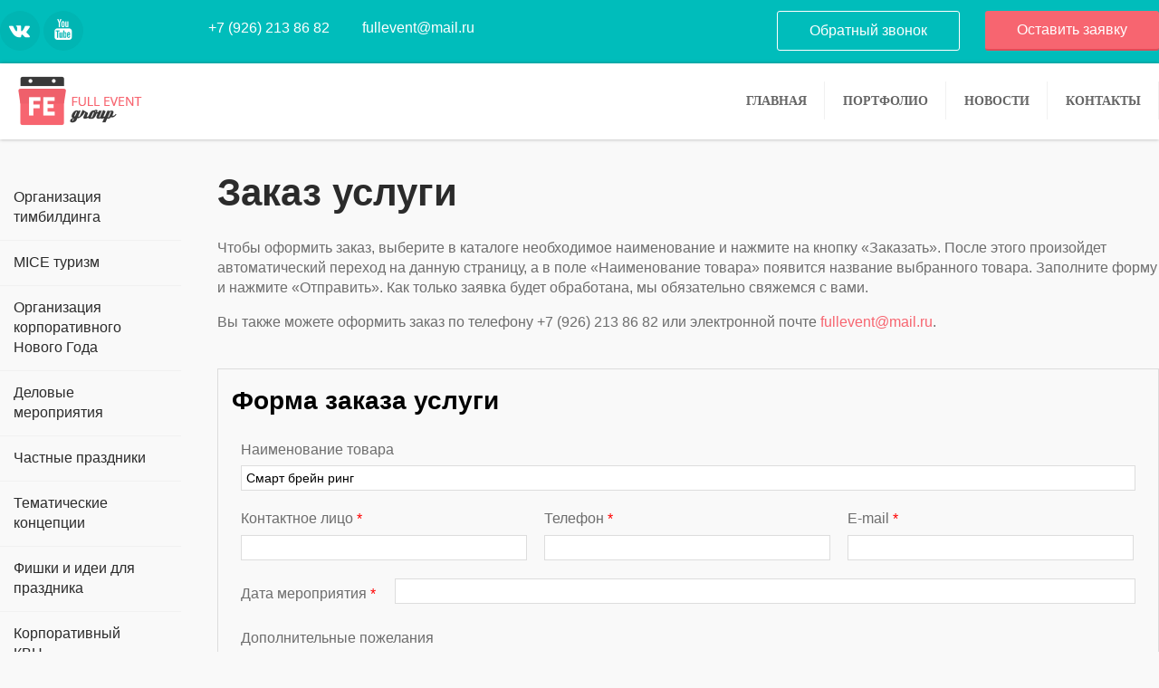

--- FILE ---
content_type: text/html; charset=UTF-8
request_url: http://fulleventgroup.ru/zayavka-na-tovar/?objectId=159
body_size: 6656
content:
<!DOCTYPE html>
<html lang="ru" >
<head>
    <meta charset="utf-8" />
        <title>Заказ услуги. Full event group</title>
     

<meta property="og:type" content="website" />
<meta property="og:site_name" content="Full event group" />
<meta property="og:url" content="http://fulleventgroup.ru/zayavka-na-tovar/" />
<meta property="og:title" content="Заказ услуги" />
<meta property="og:description" content="Чтобы оформить заказ, выберите в каталоге необходимое наименование и нажмите на кнопку &laquo;Заказать&raquo;. После этого произойдет автоматический переход на данную страницу, а в поле..." />
<meta property="og:image" content="http://fulleventgroup.ru" />
     <meta name="description" content="Full event group. Заказ услуги" />
    <meta name="keywords" content="заказ услуги, организация мероприятий под ключ, организация мероприятий в Москве, корпоратив, корпоратив в Москве, тимбилдинг, организация квестов, корпоративный праздники, идеи для праздников" />
    <link rel="shortcut icon" href="/files/design/ff.png" type="image/png" />
        
    
    
    <link href="/assets/c2a0fde6/css/print.compile.css?v=1534859354" rel="stylesheet" media="print">
<link href="/assets/8ebc6663/jquery.datepicker.compile.css?v=1534859354" rel="stylesheet">
<link href="/assets/bf36f262/jquery.fancybox.compile.css?v=1534859354" rel="stylesheet">
<link href="/assets/71190a1b/css/custom.compile.css?v=1534859354" rel="stylesheet">
<link href="/assets/c2a0fde6/css/param.compile.css?v=1534859354" rel="stylesheet">
<link href="/assets/c2a0fde6/css/main.compile.css?v=1534859354" rel="stylesheet">
<link href="/assets/c2a0fde6/css/superfast.compile.css?v=1534859354" rel="stylesheet">
<link href="/assets/c2a0fde6/css/typo.compile.css?v=1534859354" rel="stylesheet">
<link href="/assets/2552d8e3/css/menu.compile.css?v=1534859354" rel="stylesheet">
<link href="/assets/6db84a18/css/jquery.bxslider.compile.css?v=1534859354" rel="stylesheet">
<link href="/assets/6db84a18/css/bxslider.settings.compile.css?v=1534859354" rel="stylesheet">
<link href="/assets/2658e40f/css/news.compile.css?v=1534859354" rel="stylesheet">
<script src="/assets/f170dbd/jquery.js?v=1534859354"></script>
<script src="/assets/8ebc6663/jquery.datepicker.js?v=1534859354"></script>
<script src="/assets/8ebc6663/jquery.datepicker-ru.js?v=1534859354"></script>
<script src="/assets/bf36f262/jquery.fancybox.pack.js?v=1534859354"></script>
<script src="/assets/bf36f262/jquery.mousewheel-3.0.6.pack.js?v=1534859354"></script>
<script src="/assets/bf36f262/fancybox-ru.js?v=1534859354"></script>
<script src="/assets/c2a0fde6/js/accordion.js?v=1534859354"></script>
<script src="/assets/c2a0fde6/js/pageInit.js?v=1534859354"></script>
<script src="/assets/c2a0fde6/js/rating.js?v=1534859354"></script>
<script src="/assets/71190a1b/js/jquery.inputmask.min.js?v=1534859354"></script>
<script src="/assets/71190a1b/js/formValidator.js?v=1534859354"></script>
<script src="/assets/71190a1b/js/jquery.validate.min.js?v=1534859354"></script>
<script src="/assets/71190a1b/js/message_ru.js?v=1534859354"></script>
<script src="/assets/6db84a18/js/jquery.easing.js?v=1534859354"></script>
<script src="/assets/6db84a18/js/jquery.bxslider.min.js?v=1534859354"></script>
<script src="/assets/6db84a18/js/initBanner.js?v=1534859354"></script>
<script src="/assets/11a9188e/js/search.js?v=1534859354"></script>
<script src="/assets/975962de/js/target.compile.js?v=1534859354"></script>
    
    <link type="text/css" href="/files/css/add_default.css?v=1477550863" rel="stylesheet" media="screen, all">
        
        
</head>

    <body class=""   >
        <input type="hidden" id="current_language" value="ru">
        <div class="l-container">
            <div class="container__page">
                <div class="container__content">
                    <div class="b-pilot">
                        <div class="b-logo "><a href="/"><img alt="logo" src="/files/design/header-logo.png"></a>
                                                </div>
                        <div class="pilot__1 "><a class="b-btn b-btn--brand" href="/zayavka-na-tovar/"><font style="vertical-align: inherit;"><font style="vertical-align: inherit;"><font style="vertical-align: inherit;"><font style="vertical-align: inherit;"><font style="vertical-align: inherit;"><font style="vertical-align: inherit;"><font style="vertical-align: inherit;"><font style="vertical-align: inherit;"><font style="vertical-align: inherit;"><font style="vertical-align: inherit;"><font style="vertical-align: inherit;"><font style="vertical-align: inherit;"><font style="vertical-align: inherit;"><font style="vertical-align: inherit;">Оставить заявку</font></font></font></font></font></font></font></font></font></font></font></font></font></font></a>                                                    </div>
                        <div class="pilot__2 "><div class="b-socialbox"><a href="#"><img alt="" src="/files/110/vk.png" /></a> <a href="#"><img alt="" src="/files/110/yt.png" /></a></div>
                                                    </div>
                        <div class="pilot__3 "><span><font style="vertical-align: inherit;"><font style="vertical-align: inherit;"><font style="vertical-align: inherit;"><font style="vertical-align: inherit;"><font style="vertical-align: inherit;"><font style="vertical-align: inherit;"><font style="vertical-align: inherit;"><font style="vertical-align: inherit;"><font style="vertical-align: inherit;"><font style="vertical-align: inherit;"><font style="vertical-align: inherit;"><font style="vertical-align: inherit;"><font style="vertical-align: inherit;"><font style="vertical-align: inherit;">+7 (926) 213 86 82</font></font></font></font></font></font></font></font></font></font></font></font></font></font></span>                                                    </div>
                        <div class="pilot__4 "><a class="js-callback b-btn b-btn--bone-white" data-ajaxform="1" data-formname="form_callback_ajax" data-js_max_width="600" href="#"><font style="vertical-align: inherit;"><font style="vertical-align: inherit;"><font style="vertical-align: inherit;"><font style="vertical-align: inherit;"><font style="vertical-align: inherit;"><font style="vertical-align: inherit;"><font style="vertical-align: inherit;"><font style="vertical-align: inherit;"><font style="vertical-align: inherit;"><font style="vertical-align: inherit;"><font style="vertical-align: inherit;"><font style="vertical-align: inherit;"><font style="vertical-align: inherit;"><font style="vertical-align: inherit;">Обратный звонок</font></font></font></font></font></font></font></font></font></font></font></font></font></font></a>                                                    </div>
                        <div class="pilot__5 "><a href="mailto:fullevent@mail.ru"><font style="vertical-align: inherit;"><font style="vertical-align: inherit;"><font style="vertical-align: inherit;"><font style="vertical-align: inherit;"><font style="vertical-align: inherit;"><font style="vertical-align: inherit;"><font style="vertical-align: inherit;"><font style="vertical-align: inherit;"><font style="vertical-align: inherit;"><font style="vertical-align: inherit;"><font style="vertical-align: inherit;"><font style="vertical-align: inherit;"><font style="vertical-align: inherit;"><font style="vertical-align: inherit;">fullevent@mail.ru</font></font></font></font></font></font></font></font></font></font></font></font></font></font></a>                                                    </div>
                    </div>

                    <div class="b-picture2"></div>
<div class="b-header">
<div class="b-sevice">
    <ul class="level-1">
                <li class="item-1"><span><a href="/">
                    <ins></ins>                    Главная</a></span>
                </li>
                                    <li class="item-1"><span><a href="/portfolio/">
                    <ins></ins>                    Портфолио</a></span>
                </li>
                            <li class="item-1"><span><a href="/novosti/">
                    <ins></ins>                    Новости</a></span>
                </li>
                            <li class="item-1"><span><a href="/contacts/">
                    <ins></ins>                    Контакты</a></span>
                </li>
                    </ul>
</div>
</div>
                    <div class="column column_lc ">
                        <div class="column__center">
                            <div class="column__center-indent">
                                <div class="b-path">
    <ul itemscope itemtype="http://schema.org/BreadcrumbList">
            <li itemprop="itemListElement" itemscope itemtype="http://schema.org/ListItem">
            <a itemprop="item" href="/"><span itemprop="name">Главная</span></a>
        </li>
                            <li><span>Заказ услуги</span></li>
                </ul>
</div>
<h1>Заказ услуги</h1>

    <div class="b-editor">
        <p>Чтобы оформить заказ, выберите в каталоге необходимое наименование и нажмите на кнопку &laquo;Заказать&raquo;. После этого произойдет автоматический переход на данную страницу, а в поле &laquo;Наименование товара&raquo; появится название выбранного товара. Заполните форму и нажмите &laquo;Отправить&raquo;. Как только заявка будет обработана, мы обязательно свяжемся с вами.</p>

<p>Вы также можете оформить заказ по телефону <span style="text-align: right;">+7 (926) 213 86 82 или электронной почте <a href="fullevent@mail.ru">fullevent@mail.ru</a>.</span></p>
    </div>






<div class="b-form js-form">
            <h2>Форма заказа услуги</h2>
        <form id="form_e0d2941a73c41e878527c8739e80e388" method="post" action="/zayavka-na-tovar/response/" enctype="multipart/form-data">
                                        <div class="form__col-1 form__label-top">
    <label class="form__label" for="naimenovanie-tovara_e0d2941a73c41e878527c8739e80e388">Наименование товара</label>
    <div class="form__inputwrap">
        <input type="text" name="naimenovanie-tovara" id="naimenovanie-tovara_e0d2941a73c41e878527c8739e80e388" value="Смарт брейн ринг"    />
    </div>
    <p class="form__info"></p>
</div>                                <div class="form__col-1-3 form__label-top">
    <label class="form__label" for="person_e0d2941a73c41e878527c8739e80e388">Контактное лицо <ins class="form__mark">*</ins></label>
    <div class="form__inputwrap">
        <input type="text" name="person" id="person_e0d2941a73c41e878527c8739e80e388" value=""    />
    </div>
    <p class="form__info"></p>
</div>                                <div class="form__col-1-3 form__label-top">
    <label class="form__label" for="phone_e0d2941a73c41e878527c8739e80e388">Телефон <ins class="form__mark">*</ins></label>
    <div class="form__inputwrap">
        <input type="text" name="phone" id="phone_e0d2941a73c41e878527c8739e80e388" value=""   data-mask="phone" />
    </div>
    <p class="form__info"></p>
</div>                                <div class="form__col-1-3 form__label-top">
    <label class="form__label" for="email_e0d2941a73c41e878527c8739e80e388">E-mail <ins class="form__mark">*</ins></label>
    <div class="form__inputwrap">
        <input type="text" name="email" id="email_e0d2941a73c41e878527c8739e80e388" value=""    />
    </div>
    <p class="form__info"></p>
</div>                                <div class="form__col-1 form__label-left">
    <label class="form__label" for="data-meropriyatiya_e0d2941a73c41e878527c8739e80e388">Дата мероприятия <ins class="form__mark">*</ins></label>
    <div class="form__inputwrap">
        <input type="text" name="data-meropriyatiya" id="data-meropriyatiya_e0d2941a73c41e878527c8739e80e388" value=""    />
    </div>
    <p class="form__info"></p>
</div>                                <div class="form__col-1 form__label-top">
    <label class="form__label" for="text_e0d2941a73c41e878527c8739e80e388">Дополнительные пожелания</label>
    <div class="form__inputwrap">
        <textarea name="text" id="text_e0d2941a73c41e878527c8739e80e388" ></textarea>
    </div>
    <p class="form__info"></p>
</div>
                            <div class="form__col-1 form__label-left form__captha">
                <label class="form__label form__captha_label">Введите текcт, указанный на картинке</label>
                <div class="form__inputwrap">
                    <img alt="" src="/ajax/captcha.php?h=e0d2941a73c41e878527c8739e80e388&v=594" class="img_captcha" id="img_captcha" />
                    <input type="text" value="" name="captcha" id="captcha" maxlength="4" />
                </div>
            </div>
                        
                    <div class="form__col-1">
                <p class="form__info"><ins class="form__mark2">*</ins> - обязательные для заполнения поля</p>
            </div>
        
        <div class="form__col-1">
            <button type="submit" class="b-btnbox">Отправить</button>
        </div>

        <input type="hidden" name="cmd" value='send' />
        <input type="hidden" name="form_id" id="form_id" value="49" />
        <input type="hidden" name="label" value="forms" />
        <input type="hidden" name="section" value="274" />
        <input type="hidden" class="_rules" value='{"rules":{"naimenovanie-tovara":{"required":false,"maxlength":"255"},"person":{"required":true,"maxlength":"255"},"phone":{"required":true,"maxlength":"255"},"email":{"required":true,"maxlength":"255","email":true},"data-meropriyatiya":{"required":true,"maxlength":"255"},"text":{"required":false,"maxlength":"255"},"captcha":{"required":1,"maxlength":50,"digits":1}}}' />
    </form>
</div>








                            </div>
                        </div>
                                                <div class="column__left">
                            <div class="column__left-indent">
                                <div class="b-menu context">
    <ul class="level-1">
                <li class="item-1"><a href="/organizaciya-timbildinga/">
                <ins></ins>                Организация тимбилдинга</a>
                </li>
                    <li class="item-1"><a href="/mice-turizm/">
                <ins></ins>                MICE туризм</a>
                </li>
                    <li class="item-1"><a href="/organizaciya-korporativnogo-novogo-goda/">
                <ins></ins>                Организация корпоративного Нового Года</a>
                </li>
                    <li class="item-1"><a href="/delovye-meropriyatiya/">
                <ins></ins>                Деловые мероприятия</a>
                </li>
                    <li class="item-1"><a href="/chastnye-prazdniki/">
                <ins></ins>                Частные праздники</a>
                </li>
                    <li class="item-1"><a href="/scenarii-prazdnika/">
                <ins></ins>                Тематические концепции</a>
                </li>
                    <li class="item-1"><a href="/fishki-i-idei-dlya-prazdnika/">
                <ins></ins>                Фишки и идеи для праздника</a>
                </li>
                    <li class="item-1"><a href="/korporativnye-turniry-kvn/">
                <ins></ins>                Корпоративный  КВН</a>
                </li>
                    <li class="item-1"><a href="/priglasit-zvezdu/">
                <ins></ins>                Заказать звезду на праздник</a>
                </li>
                    <li class="item-1"><a href="/sobytiya-goda/">
                <ins></ins>                Календарные праздники</a>
                </li>
                    <li class="item-1"><a href="/specpredlozheniya/">
                <ins></ins>                Спецпредложения</a>
                </li>
            </ul>
</div>
<div class="b-search">
    <form method="GET" class="js-search" action="/search/">
        <button type="submit"></button>
        <div class="search_inputbox"><div><input value="" name="search_text" id="search_text" /></div></div>
    </form>
</div>
            <div class="b-bannerleft">
            <h2>Наши проекты</h2>
<a href="http://www.vyezdnoyzags.ru/" target="_blank"><img alt="" src="/files/250/project-1.jpg" style="width: 200px; height: 210px;" /></a>        </div>
            <div class="b-bannerleft">
            <a href="http://www.fun-gorod.ru/" target="_blank"><img alt="" src="/files/250/project-2.jpg" style="width: 200px; height: 210px;" /></a>        </div>
            <div class="b-bannerleft">
            <a href="http://www.wedd-in-montenegro.com" target="_blank"><img alt="" src="/files/250/project-3.jpg" style="width: 200px; height: 210px;" /></a>        </div>
            <div class="b-bannerleft">
            <a href="http://fulleventgroup.ru/portfolio/event-lip-sync-battle1/" target="_blank"><img alt="" src="/files/250/project-4.jpg" style="width: 200px; height: 210px;" /></a>        </div>
        <h2>Новости</h2>
<div class="b-news b-news_list ">
            <div class="news__item">
                <div class="news__title">
                            <span class="news-title">Новость</span>
                    </div>
        <p class="news__date">06.02.2024</p>
        <div class="b-editor">
            <p>19-21 марта 2024</p>

<p><strong style="box-sizing: inherit; margin-bottom: 0px; color: rgb(79, 97, 108); font-family: Proxima, &quot;Helvetica Neue&quot;, &quot;Segoe UI&quot;, Helvetica, Arial, sans-serif; font-size: 18px;">MITT</strong><span style="color: rgb(79, 97, 108); font-family: Proxima, &quot;Helvetica Neue&quot;, &quot;Segoe UI&quot;, Helvetica, Arial, sans-serif; font-size: 18px;">&nbsp;&mdash; Международная выставка туризма и индустрии гостеприимства, которая проходит в Москве уже более 29 лет. Она признана мировым сообществом как эффективное b2b мероприятие для решения бизнес-задач в сфере туризма и индустрии гостеприимства. Ежегодно на MITT собирается крупнейшее сообщество профессионалов турбизнеса из регионов России и различных стран мира.</span></p>
        </div>
        <div class="g-clear"></div>
            </div>
            <div class="news__item">
                <div class="news__title">
                            <span class="news-title">Новость</span>
                    </div>
        <p class="news__date">06.02.2024</p>
        <div class="b-editor">
            <p style="box-sizing: border-box; margin: 0px 0px 12px; font-family: &quot;Helvetica Neue&quot;, Helvetica, Arial, sans-serif; font-size: 16px;"><strong style="box-sizing: border-box;">21 марта</strong>: г. Москва,&nbsp;<strong style="box-sizing: border-box;">Отель&nbsp; SAFMAR AURORA LUXE,&nbsp;Workshop BE IN RUSSIA &laquo;MICE Россия@Рядом с Вами!&raquo; 2024</strong></p>

<p style="box-sizing: border-box; margin: 0px 0px 12px; font-family: &quot;Helvetica Neue&quot;, Helvetica, Arial, sans-serif; font-size: 16px;"><span style="background-color: rgb(246, 246, 246);">Тематический воркшоп представляет MICE&nbsp;&mdash; продукты регионов России.</span></p>

<p style="box-sizing: border-box; margin: 0px 0px 12px; font-family: &quot;Helvetica Neue&quot;, Helvetica, Arial, sans-serif; font-size: 16px;">Лучшие региональные отели, DMC, туроператоры и&nbsp;агентства, кейтеринговые и&nbsp;транспортные компании, технические подрядчики представят новые направления, свои возможности и&nbsp;программы для проведений мероприятий в&nbsp;России.<br style="box-sizing: border-box;" />
В&nbsp;Workshop BE IN RUSSIA примут участие 70 экспонентов и&nbsp;250 гостей (корпоративные заказчики и Московские MICE-, Event-агентства).</p>
        </div>
        <div class="g-clear"></div>
            </div>
            <div class="news__item">
                <div class="news__title">
                            <a class="news-title" href="/novosti/top-5-scenariev-timbildinga-leta-2020/">Топ 5 сценариев тимбилдинга лета 2023</a>
                    </div>
        <p class="news__date">07.02.2023</p>
        <div class="b-editor">
            <p>Веревочный курс, бег в мешках, &laquo;падение на доверие&raquo;&hellip; Командообразование, или тимбилдинг, направленный на сплочение коллектива, &ndash;&nbsp;хорошая и полезная штука, но большинство российских компаний любого масштаба хотя бы один раз за время своего существования все эти вещи уже проходило.</p>

<p>Когда привычные формы тимбилдинга надоели, а команду (свою или клиента) встряхнуть надо, приходит время мыслить оригинально! Вот несколько необычных сценариев тимбилдинга &ndash; возьмите на заметку и смело применяйте на практике. Будет нескучно и эффективно!</p>
        </div>
        <div class="g-clear"></div>
            </div>
    </div>
                            </div>
                        </div>
                        
                                                <div class="column__center-bg">
                            <div class="column__center-inside"></div>
                        </div>
                                                <div class="column__left-bg">
                            <div class="column__left-inside"></div>
                        </div>
                                                                    </div>
                    <div class="l-footerbox-stop"></div>
                </div>
            </div>
            <div class="container__opera">
                <div class="container__field">
                    <div class="container__wrapper">
                        <div class="container__left"></div>
                        <div class="container__right"></div>
                    </div>
                </div>
            </div>
            <div class="l-footerbox">
                <div class="footerbox__wrapper">

                    <div class="l-grid">
                        <div class="grid__item1">
                                                        <img alt="" class="b-inb" src="/files/110/logo-footer.png" />
<div class="b-inb" style="width: 300px; margin-left: 10px;">
<p><font style="vertical-align: inherit;"><font style="vertical-align: inherit;"><font style="vertical-align: inherit;"><font style="vertical-align: inherit;"><font style="vertical-align: inherit;"><font style="vertical-align: inherit;"><font style="vertical-align: inherit;"><font style="vertical-align: inherit;"><font style="vertical-align: inherit;"><font style="vertical-align: inherit;"><font style="vertical-align: inherit;"><font style="vertical-align: inherit;"><font style="vertical-align: inherit;"><font style="vertical-align: inherit;">&copy; &laquo;Полное мероприятие&raquo; 2008-2022 </font></font></font></font></font></font></font></font></font></font></font></font></font></font><br />
<font style="vertical-align: inherit;"><font style="vertical-align: inherit;"><font style="vertical-align: inherit;"><font style="vertical-align: inherit;"><font style="vertical-align: inherit;"><font style="vertical-align: inherit;"><font style="vertical-align: inherit;"><font style="vertical-align: inherit;"><font style="vertical-align: inherit;"><font style="vertical-align: inherit;"><font style="vertical-align: inherit;"><font style="vertical-align: inherit;"><font style="vertical-align: inherit;"><font style="vertical-align: inherit;">Организация праздников&nbsp;</font></font></font></font></font></font></font></font></font></font></font></font></font></font></p>
</div>

<p><font style="vertical-align: inherit;"><font style="vertical-align: inherit;"><font style="vertical-align: inherit;"><font style="vertical-align: inherit;"><font style="vertical-align: inherit;"><font style="vertical-align: inherit;"><font style="vertical-align: inherit;"><font style="vertical-align: inherit;"><font style="vertical-align: inherit;"><font style="vertical-align: inherit;"><font style="vertical-align: inherit;"><font style="vertical-align: inherit;"><font style="vertical-align: inherit;"><font style="vertical-align: inherit;">Популярные разделы: </font></font></font></font></font></font></font></font></font></font></font></font></font></font><a href="/organizaciya-timbildinga/"><font style="vertical-align: inherit;"><font style="vertical-align: inherit;"><font style="vertical-align: inherit;"><font style="vertical-align: inherit;"><font style="vertical-align: inherit;"><font style="vertical-align: inherit;"><font style="vertical-align: inherit;"><font style="vertical-align: inherit;"><font style="vertical-align: inherit;"><font style="vertical-align: inherit;"><font style="vertical-align: inherit;"><font style="vertical-align: inherit;"><font style="vertical-align: inherit;"><font style="vertical-align: inherit;">Организация тимбилдинга</font></font></font></font></font></font></font></font></font></font></font></font></font></font></a><font style="vertical-align: inherit;"><font style="vertical-align: inherit;"><font style="vertical-align: inherit;"><font style="vertical-align: inherit;"><font style="vertical-align: inherit;"><font style="vertical-align: inherit;"><font style="vertical-align: inherit;"><font style="vertical-align: inherit;"><font style="vertical-align: inherit;"><font style="vertical-align: inherit;"><font style="vertical-align: inherit;"><font style="vertical-align: inherit;"><font style="vertical-align: inherit;"><font style="vertical-align: inherit;"> &nbsp;| </font></font></font></font></font></font></font></font></font></font></font></font></font></font><a href="/sobytiya-goda/easter/"><font style="vertical-align: inherit;"><font style="vertical-align: inherit;"><font style="vertical-align: inherit;"><font style="vertical-align: inherit;"><font style="vertical-align: inherit;"><font style="vertical-align: inherit;"><font style="vertical-align: inherit;"><font style="vertical-align: inherit;"><font style="vertical-align: inherit;"><font style="vertical-align: inherit;"><font style="vertical-align: inherit;"><font style="vertical-align: inherit;"><font style="vertical-align: inherit;"><font style="vertical-align: inherit;">Корпоративные праздники</font></font></font></font></font></font></font></font></font></font></font></font></font></font></a><font style="vertical-align: inherit;"><font style="vertical-align: inherit;"><font style="vertical-align: inherit;"><font style="vertical-align: inherit;"><font style="vertical-align: inherit;"><font style="vertical-align: inherit;"><font style="vertical-align: inherit;"><font style="vertical-align: inherit;"><font style="vertical-align: inherit;"><font style="vertical-align: inherit;"><font style="vertical-align: inherit;"><font style="vertical-align: inherit;"><font style="vertical-align: inherit;"><font style="vertical-align: inherit;"> &nbsp;| </font></font></font></font></font></font></font></font></font></font></font></font></font></font><a href="/organizaciya-timbildinga/korporativnye-igry/"><font style="vertical-align: inherit;"><font style="vertical-align: inherit;"><font style="vertical-align: inherit;"><font style="vertical-align: inherit;"><font style="vertical-align: inherit;"><font style="vertical-align: inherit;"><font style="vertical-align: inherit;"><font style="vertical-align: inherit;"><font style="vertical-align: inherit;"><font style="vertical-align: inherit;"><font style="vertical-align: inherit;"><font style="vertical-align: inherit;"><font style="vertical-align: inherit;"><font style="vertical-align: inherit;">Корпоративные игры</font></font></font></font></font></font></font></font></font></font></font></font></font></font></a></p>
                            <p>
	WebCanape - <a href="http://www.web-canape.ru/?utm_source=copyright">быстрое создание сайтов</a> и <a href="http://www.web-canape.ru/seo/?utm_source=copyright">продвижение</a></p>                        </div>
                        <div class="grid__item2">
                                                        <div class="b-counter">
                                <!--noindex--><!-- Yandex.Metrika informer -->
<a href="https://metrika.yandex.ru/stat/?id=42601104&amp;from=informer"
target="_blank" rel="nofollow"><img src="https://informer.yandex.ru/informer/42601104/3_1_FFFFFFFF_EFEFEFFF_0_pageviews"
style="width:88px; height:31px; border:0;" alt="Яндекс.Метрика" title="Яндекс.Метрика: данные за сегодня (просмотры, визиты и уникальные посетители)" class="ym-advanced-informer" data-cid="42601104" data-lang="ru" /></a>
<!-- /Yandex.Metrika informer -->

<!-- Yandex.Metrika counter -->
<script type="text/javascript">
    (function (d, w, c) {
        (w[c] = w[c] || []).push(function() {
            try {
                w.yaCounter42601104 = new Ya.Metrika({
                    id:42601104,
                    clickmap:true,
                    trackLinks:true,
                    accurateTrackBounce:true,
                    webvisor:true
                });
            } catch(e) { }
        });

        var n = d.getElementsByTagName("script")[0],
            s = d.createElement("script"),
            f = function () { n.parentNode.insertBefore(s, n); };
        s.type = "text/javascript";
        s.async = true;
        s.src = "https://mc.yandex.ru/metrika/watch.js";

        if (w.opera == "[object Opera]") {
            d.addEventListener("DOMContentLoaded", f, false);
        } else { f(); }
    })(document, window, "yandex_metrika_callbacks");
</script>
<noscript><div><img src="https://mc.yandex.ru/watch/42601104" style="position:absolute; left:-9999px;" alt="" /></div></noscript>
<!-- /Yandex.Metrika counter --><!--/noindex-->
                            </div>
                        </div>
                        <div class="grid__item3">
                                                        <p class="b-menufoot">
            <a href="/" class=""><ins></ins>Главная</a> |            <a href="/sitemap/" class=""><ins></ins>Карта сайта</a> |            <a href="/contacts/" class=""><ins></ins>Обратная связь</a>    </p>
                            <p style="text-align: right;"><span style="text-align: right;"><font style="vertical-align: inherit;"><font style="vertical-align: inherit;"><font style="vertical-align: inherit;"><font style="vertical-align: inherit;"><font style="vertical-align: inherit;"><font style="vertical-align: inherit;"><font style="vertical-align: inherit;"><font style="vertical-align: inherit;"><font style="vertical-align: inherit;"><font style="vertical-align: inherit;"><font style="vertical-align: inherit;"><font style="vertical-align: inherit;"><font style="vertical-align: inherit;"><font style="vertical-align: inherit;">Адрес: Москва, ул. </font></font></font></font></font></font></font></font></font></font></font></font></font><font style="vertical-align: inherit;"><font style="vertical-align: inherit;"><font style="vertical-align: inherit;"><font style="vertical-align: inherit;"><font style="vertical-align: inherit;"><font style="vertical-align: inherit;"><font style="vertical-align: inherit;"><font style="vertical-align: inherit;"><font style="vertical-align: inherit;"><font style="vertical-align: inherit;"><font style="vertical-align: inherit;"><font style="vertical-align: inherit;"><font style="vertical-align: inherit;">Б.Черемушкинская, 34 </font></font></font></font></font></font></font></font></font></font></font></font></font></font></span><br style="text-align: right;" />
<span style="text-align: right;"><font style="vertical-align: inherit;"><font style="vertical-align: inherit;"><font style="vertical-align: inherit;"><font style="vertical-align: inherit;"><font style="vertical-align: inherit;"><font style="vertical-align: inherit;"><font style="vertical-align: inherit;"><font style="vertical-align: inherit;"><font style="vertical-align: inherit;"><font style="vertical-align: inherit;"><font style="vertical-align: inherit;"><font style="vertical-align: inherit;"><font style="vertical-align: inherit;"><font style="vertical-align: inherit;">E-mail: </font></font></font></font></font></font></font></font></font></font></font></font></font></font><a href="fullevent@mail.ru"><font style="vertical-align: inherit;"><font style="vertical-align: inherit;"><font style="vertical-align: inherit;"><font style="vertical-align: inherit;"><font style="vertical-align: inherit;"><font style="vertical-align: inherit;"><font style="vertical-align: inherit;"><font style="vertical-align: inherit;"><font style="vertical-align: inherit;"><font style="vertical-align: inherit;"><font style="vertical-align: inherit;"><font style="vertical-align: inherit;"><font style="vertical-align: inherit;"><font style="vertical-align: inherit;">fullevent@mail.ru</font></font></font></font></font></font></font></font></font></font></font></font></font></font></a></span><br style="text-align: right;" />
<span style="text-align: right;"><font style="vertical-align: inherit;"><font style="vertical-align: inherit;"><font style="vertical-align: inherit;"><font style="vertical-align: inherit;"><font style="vertical-align: inherit;"><font style="vertical-align: inherit;"><font style="vertical-align: inherit;"><font style="vertical-align: inherit;"><font style="vertical-align: inherit;"><font style="vertical-align: inherit;"><font style="vertical-align: inherit;"><font style="vertical-align: inherit;"><font style="vertical-align: inherit;"><font style="vertical-align: inherit;"> Телефоны: +7 (926) 213 86 82</font></font></font></font></font></font></font></font></font></font></font></font></font></font></span><br style="text-align: right;" />
&nbsp;</p>
                        </div>
                        <div class="grid__item4">                                                    </div>
                        <div class="grid__item5">                                                    </div>
                        <div class="grid__item5">                                                    </div>
                    </div>
                    <div class="footerbox__left"></div>
                    <div class="footerbox__right"></div>

                </div>

            </div>
        </div>
        
<!-- Yandex.Metrika counter -->
<script type="text/javascript">
    (function (d, w, c) {
        (w[c] = w[c] || []).push(function() {
            try {
                w.yaCounter42601104 = new Ya.Metrika({
                    id:42601104,
                    clickmap:true,
                    trackLinks:true,
                    accurateTrackBounce:true,
                    webvisor:true
                });
            } catch(e) { }
        });

        var n = d.getElementsByTagName("script")[0],
            s = d.createElement("script"),
            f = function () { n.parentNode.insertBefore(s, n); };
        s.type = "text/javascript";
        s.async = true;
        s.src = "https://mc.yandex.ru/metrika/watch.js";

        if (w.opera == "[object Opera]") {
            d.addEventListener("DOMContentLoaded", f, false);
        } else { f(); }
    })(document, window, "yandex_metrika_callbacks");
</script>
<noscript><div><img src="https://mc.yandex.ru/watch/42601104" style="position:absolute; left:-9999px;" alt="" /></div></noscript>
<!-- /Yandex.Metrika counter -->        <div class="js-callbackForm" style="display: none;"></div>

        <div itemscope itemtype="http://schema.org/WebSite" style="display: none;">
    <a itemprop="url" href="http://fulleventgroup.ru/"></a>
    <form itemprop="potentialAction" itemscope itemtype="http://schema.org/SearchAction">
        <meta itemprop="target" content="http://fulleventgroup.ru/search/?search_text={search_term_string}"/>
        <input type="text" itemprop="query-input" name="search_term_string" />
    </form>
</div>
            </body>
</html>


--- FILE ---
content_type: text/html
request_url: http://fulleventgroup.ru/ajax/captcha.php?h=e0d2941a73c41e878527c8739e80e388&v=594
body_size: 2156
content:
GIF87aZ ( �  ���   ���???��߿��___GGGOOOooo�����������������٨����҈����ۺ��---EEEccc���������			!!!>>>���}}}��������Ρ�����zzz"""���tttUUUrrr���������aaa��䋋�|||������:::ppp\\\������%%%���bbb$$$777���DDD���888�����𐐐&&&������LLL���wwwddd���hhh~~~YYY���������+++xxx���KKK]]]ggg���fff��ؔ��SSS111������NNN��ǖ��...��������򍍍333���999���������===���^^^///���uuu������MMM)))���'''<<<jjj555AAAVVV���***������@@@###������������[[[BBBIII222eee   (((�����������ћ��������FFF���


���������000�����ܻ����񘘘���������������kkk���ZZZ���,,,���CCC666iii������mmm������vvv������;;;JJJ���sss���QQQ{{{444������HHH���������XXX������```���������TTT���������RRR���yyy                                    ,    Z (  � H����*\Ȱ!��#J�H��ŋ3^���Ǐ 5rI��I�#O�\	  �<h�
�K�)Y�,yBV�z�hG��9w*혊��:���� J�$XJ&]��" AdĊSJ�Yu|����ۋ'h�� ���<���t��ۿ8H���K�
�҅�-����b�W��~;> ���f�K6�b��$0�l��
�_4�����W�@$�Pi҄VWO|�IB&H]���� �$�����/I���(\b�S�6���D�6].׈��A2Fd(���YT91��㌞#C��������	��������ykUԊ.���|BJ%0�r_6 ��u����� ̀��\F��0�����z��HQF3kL!�3�<S�E@�$��EÀ�T��aH�����x��0��D��FzP�T��Nd��F���)V^IR4;F�\���X3�5�0� � 2�_ ӆ5;���2L���B"=ܰ�� =��EĐ#�(� x�@�/5I�J6�亜�r�+h��h�K���@�8cKc�
Q4��
hЭDv��M�+��0�7�P[�I�Q�4���lG�(�A+���2$����p��l���m��K<��.�pC�	���I*�5��T��}�R_D�X���V����� ��W� L�K�P�/���:8AB�D��|���@�# ��r\p`?L��(�����yF�p��uhp�ݲ�B��q��ʎ��K�H��D���H�r�A�T�8t�"�����\�3��%�x��8��S�^Tb�$Rl 	9�y"G,�X��֎` ����, �9�E0�!h�F$��P�9��J�B�#5�6S��K7����)�B��c�M�b��<	@*���(a^D�`v��*P�r�
<�"CjЎ��%+x��&��d� D9,f`�Y$���H�[��
@X1@ T 5`\Dn�fE$]�5h�Ɣ�:��R�� ��00�8�EF��cX!"��- �*"�h��	t�Am:Y"D|�6�����aQ��b�@C���=d���<��/P?�R��P���94%�gT���r��uT�p�bIY�#e %��H��/�0�ta%��3��<x��Ab���d�;5��+i�nph�H��l�2 <h��)���8�[��X!A��D*�Gȁ|;����.���*q�
N���"?� d�g�[0 �	9zO�:�"��D'Jщ ;

--- FILE ---
content_type: text/css
request_url: http://fulleventgroup.ru/assets/71190a1b/css/custom.compile.css?v=1534859354
body_size: 2058
content:
/*-------------------------------*/.b-form {border: 1px solid #dddddd;background-color: transparent;padding: 15px;margin-bottom: 20px;}.b-form input[type="text"],.b-form input[type="password"],.b-form textarea,.b-form select {border: 1px solid #dddddd;box-sizing: border-box;-moz-box-sizing: border-box;-webkit-box-sizing: border-box;padding: 5px;font-family: Arial, sans-serif;font-size: 14px;}.b-form input[type="text"],.b-form input[type="password"] {width: 100%;}.b-form input[readonly="readonly"] {border: 1px solid #dddddd;color: #7b6768;background: #e3e3e3;}.b-form textarea {width: 100%;height: 100px;min-height: 100px;resize: vertical;}.b-form select {width: 100%;}.b-form [class^="form__col-"] {box-sizing: border-box;-moz-box-sizing: border-box;-webkit-box-sizing: border-box;margin-right: -.3em;display: inline-block;vertical-align: top;padding: 10px;}.b-form .form__col-1 {width: 100%;}.b-form .form__col-1-1 {width: 100%;}.b-form .form__col-2-2 {width: 100%;}.b-form .form__col-3-3 {width: 100%;}.b-form .form__col-4-4 {width: 100%;}.b-form .form__col-5-5 {width: 100%;}.b-form .form__col-1-2 {width: 50%;}.b-form .form__col-2-4 {width: 50%;}.b-form .form__col-1-3 {width: 33.33%;}.b-form .form__col-2-3 {width: 66.66%;}.b-form .form__col-1-4 {width: 25%;}.b-form .form__col-1-5 {width: 20%;}.b-form .form__col-2-5 {width: 40%;}.b-form .form__col-3-5 {width: 60%;}.b-form .form__col-4-5 {width: 80%;}.b-form .form__align_left {text-align: left;}.b-form .form__align_center {text-align: center;}.b-form .form__align_right {text-align: right;}.b-form .form__title {font-weight: bold;padding-bottom: 5px;border-bottom: 1px solid #e6e6e6;}.b-form .form__mark {color: #ff0000;text-decoration: none;xposition: absolute;xtop: 3px;xright: 0;}.b-form .form__mark2 {color: #ff0000;text-decoration: none;}.b-form .form__info {font-size: 11px;color: #aaaaaa;margin: 0;}.b-form .form__label {padding-bottom: .4em;padding-right: 10px;position: relative;-moz-box-sizing: padding-box;box-sizing: padding-box;}.b-form .form__inputwrap {position: relative;}.b-form .form__label-left .form__label,.b-form .form__label-right .form__label,.b-form .form__date-left .form__label,.b-form .form__date-right .form__label  {width: 160px;}.b-form .form__label-left .form__label {float: left;padding-top: .4em;text-align: left;}.b-form .form__date-left .form__label {float: left;padding-top: .4em;text-align: right;}.b-form .form__label-left .form__info {padding-left: 160px;margin-left: 10px;}.b-form .form__label-right .form__label,.b-form .form__date-right .form__label {float: right;padding-top: .4em;padding-left: 10px;text-align: left;box-sizing: border-box;}.b-form .form__label-left .form__inputwrap {margin-left: 160px;padding-left: 10px;}.b-form .form__label-right .form__inputwrap {margin-right: 160px;}.b-form .form__label-top .form__label {display: block;width: 100%;float: none;}.b-form .form__label-none .form__label {display: none;}.b-form .form__date-right img {float: left;margin-top: .5em;cursor: pointer;}.b-form .form__date-left img {float: right;margin-top: .5em;cursor: pointer;}.b-form .form__date-top img,.b-form .form__date-none img {float: right;margin-top: .5em;cursor: pointer;}.b-form .form__date .form__label {display: block;box-sizing: border-box;}.b-form .form__date-none .form__label {display: none;}.b-form .form__date .form__label:after {content: "";display: block;clear: both;font-size: 0;}.b-form .form__date input[type="text"] {position: relative;}.b-form .form__date input[type="text"]:before {position: absolute;right: 0;top: 0;width: 10px;height: 10px;background: red;}.b-form .form__date-right .form__inputwrap {margin-left: 25px;margin-bottom: .5em;margin-right: 160px;overflow: hidden;box-sizing: border-box;}.b-form .form__date-left .form__inputwrap {margin-left: 160px;margin-right: 25px;margin-bottom: .5em;padding-left: 10px;overflow: hidden;box-sizing: border-box;}.b-form .form__date-top .form__inputwrap,.b-form .form__date-none .form__inputwrap {margin-right: 25px;margin-bottom: .5em;overflow: hidden;box-sizing: border-box;}.b-form .form__radio,.b-form .form__checkbox {vertical-align: top;}.b-form .form__radio .form__inputwrap .form__label {width: auto;float: none;display: inline-block;vertical-align: middle;}.b-form .form__checkbox .form__label,.b-form .form__radio .form__label {display: block;overflow: hidden;cursor: pointer;}/*.b-form .form__radio .form__inputwrap:after {content: "";display: block;clear: both;font-size: 0;}*/.b-form .form__radio .form__radiobox {margin: 2px 15px 0 0;float: left;}.b-form .form__radio .form__labelbox {overflow: hidden;}.b-form .form__label-left.form__radio .form__label,.b-form .form__label-right.form__radio .form__label {}.b-form .form__label-left.form__radio input[type="radio"] {display: inline-block;vertical-align: middle;}.b-form .form__checkbox .form__inputwrap {width: 25px;}.b-form .form__label-left.form__checkbox input[type="checkbox"] {margin-top: .5em;}.b-form .form__checkbox .form__inputwrap {float: left;}/*- captcha -*/.b-form .form__captha input[type="text"] {margin: 0;width: 70px;font-size: 23px;font-family: "Trebuchet MS", sans-serif;text-align: center;}.b-form .form__captha img {vertical-align: bottom;}/*- errors -*/.b-form input[type="text"].error,.b-form input[type="password"].error,.b-form select.error,.b-form textarea.error {border-color: #f00;}.b-form label.error {margin: 0;font-size: 11px;color: #f00;clear: both;display: block;}.b-form .form__error.form__checkbox .form__label,.b-form .form__error.form__radio .form__label {color: #f00;}.b-form .form__label-left.form__radio.form__error .form__errortext,.b-form .form__label-left.form__checkbox.form__error .form__errortext {padding-left: 160px;margin-left: 10px;}.b-form .form__label-right.form__radio.form__error .form__errortext,.b-form .form__label-right.form__checkbox.form__error .form__errortext  {padding-right: 160px;margin-right: 10px;}.b-form .form__error {color: #f00;}.b-form input[type="text"].success,.b-form input[type="password"].success,.b-form select.success,.b-form textarea.success {border-color: #02CD00;}.b-form .form__success .form__successtext {margin: 0;font-size: 11px;color: #02CD00;clear: both;}.b-form .form__label-left.form__radio.form__success .form__successtext,.b-form .form__label-left.form__checkbox.form__success .form__successtext {padding-left: 160px;margin-left: 10px;}.b-form .form__label-right.form__radio.form__success .form__successtext,.b-form .form__label-right.form__checkbox.form__success .form__successtext  {padding-right: 160px;margin-right: 10px;}.b-form .form__success.form__checkbox .form__label,.b-form .form__success.form__radio .form__label {color: #02CD00;}.b-form .agreed_readmore,.b-form a.agreed_readmore:link,.b-form a.agreed_readmore:active,.b-form a.agreed_readmore:visited,.b-form a.agreed_readmore:hover {border-bottom: 1px dashed #f76570;color: #f76570;cursor: pointer;margin-left: 10px;text-decoration: none;}.b-form .agreed_readmore:hover,.b-form a.agreed_readmore:hover {border: 0;}.b-form .form__captha_label {padding-top: 0 !important;line-height: 1.1;}.b-form .form__ratwrap {padding-top: 0.5em;}.b-form .form__label-top .form__ratlabel {margin-right: 20px;float: left;width: auto;}/*------------------------------------------------------*//* modules.buttons - Кнопки */.b-btnbox,a.b-btnbox:link,a.b-btnbox:visited {margin: 0;width: 160px;padding-top: 6px;padding-bottom: 9px;border: none;cursor: pointer;display: inline-block;vertical-align: middle;color: #ffffff;font-family: Segoe UI;font-size: 1em;font-weight: normal;text-align: center;text-decoration: none;box-sizing: border-box;-webkit-border-radius: 0;-moz-border-radius: 0;border-radius: 0;background: #f76570; /* Old browsers */background: -moz-linear-gradient(top, #f76570 0%, #f76570 100%); /* FF3.6+ */background: -webkit-gradient(linear, left top, left bottom, color-stop(0%,#f76570), color-stop(100%,#f76570)); /* Chrome,Safari4+ */background: -webkit-linear-gradient(top, #f76570 0%,#f76570 100%); /* Chrome10+,Safari5.1+ */background: -o-linear-gradient(top, #f76570 0%,#f76570 100%); /* Opera 11.10+ */background: -ms-linear-gradient(top, #f76570 0%,#f76570 100%); /* IE10+ */background: linear-gradient(to bottom, #f76570 0%,#f76570 100%); /* W3C */filter: progid:DXImageTransform.Microsoft.gradient( startColorstr='#f76570', endColorstr='#f76570',GradientType=0 ); /* IE6-9 */}.b-btnbox:hover,.b-btnbox:active,a.b-btnbox:hover,a.b-btnbox:active {box-sizing: border-box;color: #ffffff;text-decoration: none;-webkit-border-radius: 0;-moz-border-radius: 0;border-radius: 0;background: #00bdbb; /* Old browsers */background: -moz-linear-gradient(top, #00bdbb 0%, #00bdbb 100%); /* FF3.6+ */background: -webkit-gradient(linear, left top, left bottom, color-stop(0%,#00bdbb), color-stop(100%,#00bdbb)); /* Chrome,Safari4+ */background: -webkit-linear-gradient(top, #00bdbb 0%,#00bdbb 100%); /* Chrome10+,Safari5.1+ */background: -o-linear-gradient(top, #00bdbb 0%,#00bdbb 100%); /* Opera 11.10+ */background: -ms-linear-gradient(top, #00bdbb 0%,#00bdbb 100%); /* IE10+ */background: linear-gradient(to bottom, #00bdbb 0%,#00bdbb 100%); /* W3C */filter: progid:DXImageTransform.Microsoft.gradient( startColorstr='#00bdbb', endColorstr='#00bdbb',GradientType=0 ); /* IE6-9 */}a.btnbox__link:link,a.btnbox__link:active,a.btnbox__link:visited,a.btnbox__link:hover {padding-top: 6px;padding-bottom: 9px;display: table-cell;}/*----------------*/.b-btnboxfull,a.b-btnboxfull:link,a.b-btnboxfull:active,a.b-btnboxfull:visited,a.b-btnboxfull:hover {padding-left: 20px;padding-right: 20px;padding-top: 6px;padding-bottom: 9px;width: auto;xheight: auto;display: table-cell;}.b-btnboxfull2,a.b-btnboxfull2:link,a.b-btnboxfull2:active,a.b-btnboxfull2:visited,a.b-btnboxfull2:hover {margin-right: 30px;}.b-btnboxfull3,a.b-btnboxfull3:link,a.b-btnboxfull3:active,a.b-btnboxfull3:visited,a.b-btnboxfull3:hover {margin-left: 30px;display: inline-block;}.b-btnboxfull4,a.b-btnboxfull4:link,a.b-btnboxfull4:active,a.b-btnboxfull4:visited,a.b-btnboxfull4:hover {padding-left: 0;padding-right: 0;background: none;color: #f76570;text-decoration: none;}a.b-btnboxfull4:hover {background: none;color: #f76570;text-decoration: underline;}

--- FILE ---
content_type: text/css
request_url: http://fulleventgroup.ru/assets/c2a0fde6/css/param.compile.css?v=1534859354
body_size: 359
content:
/*------------------------*//*---------------2-ый уровень--------------------*//*---------------3-ый уровень--------------------*//*------------------------*//*---------------2-ый уровень--------------------*//*---------------3-ый уровень--------------------*//*------------------------*//*-------------------------------*/

--- FILE ---
content_type: text/css
request_url: http://fulleventgroup.ru/assets/c2a0fde6/css/main.compile.css?v=1534859354
body_size: 6248
content:
html, body {height: 100%;}body {color: #6d6d6d;font-family: 'Open Sans', sans-serif;font-size: 16px;background-color: #f9f9f9;line-height: 1.4;margin: 0;position: relative;z-index: 0;}/* Контент *//* Заголовок 1-го уровня */h1 {margin: 0 0 0.5em 0;font-family: 'Open Sans', sans-serif;font-size: 42px;font-style: normal;font-weight: bold;text-decoration: none;color: #2b2b2b;}/* Заголовок 2-го уровня */h2,h2 a:link,h2 a:active,h2 a:visited,h2 a:hover,a:link h2,a:active h2,a:visited h2,a:hover h2  {color: #000;font-family: 'Open Sans', sans-serif;font-size: 28px;font-style: normal;font-weight: bold;margin: 0 0 0.5em;text-decoration: none;}/* Заголовок 3-го уровня */h3 {color: #000;font-family: 'Open Sans', sans-serif;font-size: 20px;font-style: normal;font-weight: bold;margin: 0 0 0.5em;text-decoration: none;}/* Стиль ссылок */a:link,a:visited {color: #f76570;text-decoration: none;}a:hover, a:active {color: #f76570;text-decoration: underline;}img {border: 0 none;}.g-clear {clear: both;font-size: 0;}.g-body_print {background: #fff;}.g-ramaborder:hover {margin: -1px;border: 1px red dashed;}input:focus { outline: none; }pre {white-space: pre-wrap;}/*------------------------*/.container__field, .container__page, .l-container {min-width: 980px;width: 100%;}.l-container {overflow: hidden;position: absolute;background: url("") no-repeat scroll 50% 0 #f9f9f9;min-height: 100%;z-index: 5;}.container__field, .container__page {left: 50%;max-width: 1300px;position: relative;top: 0;}.container__page {z-index: 1;}.container__wrapper, .container__content {left: -50%;position: relative;width: 100%;}.container__content {padding-top: 0;}.container__opera {left: 0;overflow: hidden;top: 0;width: 100%;}.container__right, .container__left, .container__wrapper, .container__field, .container__opera {height: 100%;position: absolute;}.container__right, .container__left {width: 1000px;}/* Боковые тени */.container__left {top: 0;bottom: 0;background: url("/images/empty.gif") repeat-y scroll 100% 0 transparent;left: -1000px;height: auto;}.container__right {top: 0;bottom: 0;background: url("/images/empty.gif") repeat-y scroll 0 0 transparent;margin-left: 100%;height: auto;}/*------------------------*/.l-container_footer {margin-top: -80px;min-height: 0;z-index: 10;}.l-container_footer .container__page {padding-bottom: 0;}.l-container_footer .container__content {background: none repeat scroll 0 0 #A1A1A1;color: #D5D2CA;height: 80px;}/*------------------------*/.l-footerbox {position: absolute;bottom: 0;left: 0;right: 0;z-index: 40;}.l-footerbox-stop {height: 240px;}/* Подвал сайта */.l-footerbox .footerbox__wrapper {margin: 0 auto;background: #393939 url("/files/design/footer-wave.png") left top scroll repeat-x;max-width: 1300px;min-width: 980px;width: 100%;z-index: 10;position: relative;}/* page.footer.footerboxl - Левое "ухо" */.l-footerbox .footerbox__left {background: #393939 url("/files/design/footer-wave.png") right top repeat-x ;width: 100%;position: absolute;top: 0;bottom: 0;left: -100%;z-index: 10;}/* page.footer.footerboxr - Правое "ухо" */.l-footerbox .footerbox__right {background: #393939 url("/files/design/footer-wave.png") left top repeat-x;width: 100%;position: absolute;top: 0;bottom: 0;right: -100%;z-index: 10;}/*------------------------*/.l-footerbox__print .footerbox__wrapper {background: none;}/*------------------------*/.l-grid {width: 100%;height: 240px;position: relative;color: #c5c4c4;font-size: 14px;}.l-grid a:link,.l-grid a:active,.l-grid a:visited,.l-grid a:hover {color: #1bbc9b;}/* page.footer.grid1 - Блок копирайта */.l-grid .grid__item1 {position: absolute;left: 20px;top: 30px;width: 370px;height: ;}/* page.footer.grid2 - Блок счетчиков */.l-grid .grid__item2 {position: absolute;left: 543px;top: 30px;width: 280px;height: 45px;}/* page.footer.grid3 - Блок контактов */.l-grid .grid__item3 {position: absolute;right: 20px;top: 30px;width: 300px;height: ;}/* page.footer.grid4 - Блок в подвале */.l-grid .grid__item4 {position: absolute;left: 560px;top: 71px;width: 220px;height: 64px;}/* page.footer.grid5 - Блок в подвале №2 */.l-grid .grid__item5 {position: absolute;left: 557px;top: 136px;width: 220px;height: 64px;}/*------------------------*/body.l-grid {color: #c5c4c4;background-color: #393939;font-size: 14px;}body.l-grid a {color: #1bbc9b;}/*------------------------*/.b-counter {position: relative;width: 100%;min-height: 10px;}.b-counter:after {content: "";clear: both;display: block;font-size: 0;}.b-counter .counter__item {margin-right: 5px;margin-bottom: 10px;float: left;display: block;}.b-counter .counter__item * {margin: 0;padding: 0;}/*------------------------*/.b-input {padding: 0 6px 0 0;}.b-input input {font-family: Segoe UI;left: 6px;margin-left: -6px;position: relative;width: 100%;}/*------------------------*//* modules - Модули *//* modules.search - Поиск */.b-search {padding-bottom: 1.5em;line-height: 1.1;}.b-search input {padding: 0;vertical-align: middle;border: 1px solid #f1f1f1;color: #515151;width: 100%;height: 28px;}.b-search button {margin: 0;margin-left: 10px;padding: 0;border: 0;float: right;background: url(/files/design/search-left.png) 0 0 no-repeat;width: 29px;height: 30px;cursor: pointer;}.b-search button:hover {background-position: 0 100%;}.b-search .search_inputbox {overflow: hidden;}.b-search .search_inputbox div {margin-right: 2px;}.b-search_page {padding: 0;}.b-search_page input {font-size: 1.21em;}/*------------------------*/.b-search_big input {width: 250px;}.b-search_big button {float: left;}/*-------------------------*//* modules.search.head - Поиск в шапке */.b-search_head {position: absolute;top: 0;right: 0;width: 70px;overflow: hidden;padding: 0;z-index: 50;}.b-search_head:hover {-webkit-transition: all 1s ease-out 0s;-moz-transition: all 1s ease-out 0s;-o-transition: all 1s ease-out 0s;transition: all 1s ease-out 0s;}.b-search_head form {height: 100%;}.b-search_head .search__open {float: left;width: 70px;height: 100%;margin: 0;padding: 0;border: none;cursor: pointer;background: #3dade1 url(/images/search-btn-bg.png) 50% 50% no-repeat;outline: none;text-align: center;}.b-search_head .search__btn {display: none;float: left;width: 70px;height: 100%;margin: 0;padding: 0;border: none;cursor: pointer;background: #3dade1 url(/images/search-btn-bg.png) 50% 50% no-repeat;outline: none;text-align: center;}.b-search_head .search__btn:hover {background-position: 50% 50%;}.b-search_head .search__close {position: absolute;top: 0;bottom: 0;right: -70px;width: 70px;background: #3dade1 url(/images/search-close.png) 50% 50% no-repeat;cursor: pointer;-webkit-transition: right 0.5s ease 0s;-moz-transition: right 0.5s ease 0s;-o-transition: right 0.5s ease 0s;transition: right 0.5s ease 0s;}.b-search_head_full .search__close {right: 0;}.b-search_head_full {width: 100%;}.b-search_head .search_inputbox {height: 100%;}.b-search_head input {height: 100%;-webkit-box-sizing: border-box;-moz-box-sizing: border-box;box-sizing: border-box;padding: 0 10px;border: none;background: #45494a;color: #fff;font-size: 26px;}/*------------------------*/.b-tape {position: relative;width: 100%;}.b-tape p, .b-tape h3 {font-weight: normal;margin: 0;}.b-tape h3 {font-size: 0.86em;font-weight: bold;margin-bottom: 0.6em;}.b-tape p {font-size: 0.79em;}/*------------------------*/.b-picture {margin: 0 auto;overflow: hidden;position: relative;text-align: center;width: 100%;}.b-picture .picture__wrapper {margin-left: -640px;width: 1280px;position: absolute;top: 0;left: 50%;}.b-picture img {border: 0 none;vertical-align: top;}.b-picture .picture__item {position: absolute;top: 0;left: 0;right: 0;text-align: left;}.b-picture a {color: #fff;}/*------------------------*/.b-picture2 .picture__text1 {width: 200px;height: 100px;position: absolute;top: 20px;left: 30px;z-index: 10;}.b-picture2 .picture__text2 {width: 200px;height: 100px;position: absolute;top: 140px;left: 30px;z-index: 10;}.b-picture2 .picture__text3 {width: 200px;height: 100px;position: absolute;top: 20px;right: 30px;z-index: 10;}.b-picture2 .picture__text4 {width: 200px;height: 100px;position: absolute;top: 140px;right: 30px;z-index: 10;}/*------------------------*/.b-header {position: relative;}.b-header p {margin: 0;}/*------------------------*/.b-upper-logo {position: absolute;top: 10px;left: 30px;z-index: 5;}/*------------------------*//* page.head - Шапка сайта *//* page.head.img - Фоновое изображение в шапке сайта */.b-picture2 {position: relative;text-align: center;overflow: hidden;background: #00bdbb url("") no-repeat scroll left bottom;height: 85px;}/*------------------------*/body.b-picture {position: relative;text-align: left;overflow: hidden;background: #00bdbb;height: [page.head.height];}/*------------------------*/.b-logo {left: 20px;top: 84px;position: absolute;z-index: 9;}.b-logoprint a:link,.b-logoprint a:active,.b-logoprint a:visited,.b-logoprint a:hover {text-decoration: none;}/*------------------------*/.b-special {position: relative;}.b-special p {margin: 0;padding: 0 0 1em 0;}.b-special ul {list-style: none outside none;margin: 0;padding: 0;}.b-special li {margin: 0 0 2em;}.b-special div {position: relative;}.b-special img {border: 0 none;vertical-align: top;}.b-special a, .b-special a:visited {}.b-special a:hover, .b-special a:active {}/*------------------------*//* menu - Меню *//* menu.path - Хлебные крошки */.b-path {margin: 0;padding: 0 0 0.4em;position: relative;}.b-path li, .b-path ul {display: inline-block;margin: 0;padding: 0;}/* menu.path.item - Пункт пути */.b-path li {color: #707070;font-size: 0.85em;}.b-path li:before {margin: -2px 5px 0 0;content: " → ";display: inline-block;}.b-path li:first-child:before {content: "";display: none;}/* menu.path.a - Стиль ссылок */.b-path a {color: #1071ae;}/*------------------------*/.b-basket {margin: 0.6em 0 1em;min-height: 60px;padding: 0 0 0 80px;position: relative;}.b-basket ins {background: url("../images/basket2.gif") no-repeat scroll center center #FFFDFC;height: 50px;left: 0;overflow: hidden;position: absolute;top: 0;width: 80px;}.b-basket dt {line-height: 1.7;margin: 0;font-weight: bold;}.b-basket dd {color: #666666;font-style: italic;line-height: 1.3;margin: 0;}/*------------------------*/.b-order {}.b-order:after {content: '';display: table;width: 100%;clear: both;font-size: 0;}.b-order table {width: 100%;border-collapse: collapse;border-style: 0;margin-bottom: 20px;}.b-order td,.b-order th {padding: 5px 10px;vertical-align: top;}.b-order .order__user tr td:first-child {font-weight: bold;width: 120px;}.b-order .order__goods th,.b-order .order__goods td {text-align: left;}.b-order .order__goods td,.b-order .order__goods th {border: 1px solid #ddd;width: 100px;}.b-order .order__goods tr td:first-child {width: 50%;}/*------------------------*/.b-editor {margin-bottom: 1.5em;position: relative;}.b-editor:after {content: '';display: block;clear: both;font-size: 0;}.b-editor h4 {color: #000000;font-size: 1em;font-weight: bold;margin: 0 0 1em;}.b-editor h5 {color: #000000;font-size: 0.86em;font-weight: bold;margin: 0 0 1em;}.b-editor h6 {color: #000000;font-size: 0.86em;font-weight: bold;margin: 0 0 0.3em;}/* editor.p - Абзац */.b-editor p {margin: 0;padding: 0 0 1em;}/* editor.ul - Стиль списков */.b-editor ul, .b-editor ol {margin: 0 0 1em;padding: 0 0 0 3em;}.b-editor ol {list-style: decimal outside none;}.b-editor ul {list-style: square outside none;}.b-editor li {margin: 0 0 0.5em;}.b-editor img {border: 0 none;}.b-editor table {margin-bottom: 1.5em;}.b-editor td {padding: 0.25em 0.5em}/*------------------------*/body.b-editor {margin: 0;padding: 6px 8px;background: #f9f9f9;}/*------------------------*/.b-editor-nobot {margin: 0;}/*------------------------*//* Accordion - Аккордеон */.b-comp {}.b-comp .comp-list {margin: 0;padding: 0;}.b-comp li {list-style: none outside none;margin: 0;padding: 0 0 0.5em;}.b-comp .js-content-comp {padding-top: 0.75em;}.b-comp li .title {color: #000;font-weight: bold;cursor: pointer;font-size: 1.29em;margin-bottom: 1em;border-bottom: 1px dashed;}.b-comp li .title_on {font-size: 1.29em;}.b-comp .comp-tab {font-size: 0.79em;}/*------------------------*/.b-sape {clear: both;text-align: center;width: 100%;}/*------------------------*/.b-pilot {position: relative;width: 100%;z-index: 20;color: #fff;}.b-pilot p {margin: 0;}.b-pilot a:link,.b-pilot a:active,.b-pilot a:visited,.b-pilot a:hover {color: #fff;}/* page.head.logo   - Логотип *//* page.head.pilot1 - Контентный блок №1 */.b-pilot .pilot__1 {position: absolute;right: 0px;top: 12px;width: ;height: ;z-index: 25;}/* page.head.pilot2 - Контентный блок №2 */.b-pilot .pilot__2 {position: absolute;left: 0px;top: 12px;width: ;height: ;z-index: 25;}/* page.head.pilot3 - Контентный блок №3 */.b-pilot .pilot__3 {position: absolute;left: 230px;top: 20px;width: ;height: ;z-index: 25;}/* page.head.pilot4 - Контентный блок №4 */.b-pilot .pilot__4 {position: absolute;right: 220px;top: 12px;width: ;height: ;z-index: 25;}/* page.head.pilot5 - Контентный блок №5 */.b-pilot .pilot__5 {position: absolute;left: 400px;top: 20px;width: ;height: ;z-index: 25;}/*------------------------*/body.pilot__2 {color: #fff;font-size: 1.714em;background-color: #0180ba; /*фон от шапки*/left: auto;top: auto;position: static;}/*------------------------*/.b-pageline {padding-bottom: 1em;display: inline;}.b-pageline .first.disabled {display: none;}.b-pageline .last.disabled {display: none;}.b-pageline .next.disabled {display: none;}.b-pageline .prev.disabled {display: none;}.b-pageline li {list-style-type: none;}.b-pageline:after {clear: both;content: "";display: block;}.b-pageline a, .b-pageline span {display: block;float: left;margin-right: 0.5em;padding: 0.3em 0.5em;}.b-pageline a:hover {text-decoration: none;}.b-pageline .active a,.b-pageline a.pageline__on {background-color: #999999;color: #FFFFFF;font-weight: bold;text-decoration: none;}.b-pageline .pageline__back1 {padding: 0.3em 0;text-decoration: none;}.b-pageline .prev a, .b-pageline .next a {padding: 0.3em 0.5em 0.3em 0;}.b-pageline a.pageline__next1 {padding: 0.3em 0;text-decoration: none;}.b-pageline .pageline__next2 {}/*------------------------*//* page.column - Центральный блок */.column {background: #FFFFFF url() 0 0 scroll no-repeat;height: 100%;margin-top: 0;margin-bottom: 0;position: relative;width: 100%;z-index: 20;}.column:after {clear: both;content: "";display: block;}.column__right, .column__left, .column__center {clear: right;float: left;}.column__center {width: 100%;}/* page.column.left - Левая колонка */.column__left {margin-left: -100%;width: 200px;overflow: hidden;}/* page.column.right - Правая колонка */.column__right {margin-left: -245px;width: 245px;overflow: hidden;}.column__center-indent {margin: 0 245px 0 200px;padding: 20px 0px 30px 40px;}.column__left-indent {padding: 30px 0px 30px 0px;}.column__right-indent {padding: 30px 20px 30px 15px;}.column__right-bg, .column__left-bg, .column__center-bg {bottom: 0;position: absolute;top: 0;z-index: -1;}.column__center-bg {left: 200px;right: 245px;}.column__left-bg {left: 0;width: 200px;}.column__right-bg {right: 0;width: 245px;}.column__right-inside, .column__left-inside, .column__center-inside {border-radius: 0 0 0 0;bottom: 0;left: 0;position: absolute;right: 0;top: 0;}/* page.column.center - Центральная колонка */.column__center-inside {background: #f9f9f9 url() 0 0 scroll no-repeat;}.column__left-inside {background: #f9f9f9 url() 0 0 scroll no-repeat;}.column__right-inside {background: #f9f9f9 url() 0 0 scroll no-repeat;}/*------------------------*/.column_lc .column__center-indent {margin-right: 0;}.column_lc .column__right {display: none;}.column_lc .column__right-bg {display: none;}.column_lc .column__center-inside {border-right-width: 0;}.column_lc .column__center-bg {right: 0;}/*------------------------*/.column_cr .column__center-indent {margin-left: 0;}.column_cr .column__left {display: none;}.column_cr .column__left-bg {display: none;}.column_cr .column__center-inside {border-left-width: 0;}.column_cr .column__center-bg {left: 0;}/*------------------------*/.column__print .column__center-indent {margin-right: 0;margin-left: 0;}/*------------------------*/.b-bannerright {margin-bottom: 1em;}/*------------------------*/.b-speclink h2 {float: left;}.b-speclink a {padding-top: 5px;font-weight: bold;float: right;}/*------------------------*/.b-picbox {margin-bottom: 2em;width: 197px;overflow: hidden;background: #dbe0e4 url(../images/picbox.bg.gif) 0 100% repeat-x;}.b-picbox p {margin: 0;padding: 0 0 0.75em 0;}/*------------------------*/body.b-picbox {margin-bottom: 0;}/*------------------------*/.b-memberbox {margin-bottom: 2em;}.b-memberbox h3 {margin-bottom: 1.538em;padding: 0.2em 0.769em;font-size: 1.083em;background-color: #e3e7ea;}.b-memberbox .memberbox__text {overflow: hidden;}.b-memberbox .memberbox__img {padding-right: 1.67em;float: left;}.b-memberbox p {margin: 0;padding: 0;}/*-------------------------------*//* modules.formopros - Голосование */.b-formopros {border: 1px solid #d7d7d7;padding: 10px;margin-bottom: 2em;-webkit-border-radius: 0;-moz-border-radius: 0;border-radius: 0;background: #fff; /* Old browsers */background: -moz-linear-gradient(top, #fff 0%, #fff 100%); /* FF3.6+ */background: -webkit-gradient(linear, left top, left bottom, color-stop(0%,#fff), color-stop(100%,#fff)); /* Chrome,Safari4+ */background: -webkit-linear-gradient(top, #fff 0%,#fff 100%); /* Chrome10+,Safari5.1+ */background: -o-linear-gradient(top, #fff 0%,#fff 100%); /* Opera 11.10+ */background: -ms-linear-gradient(top, #fff 0%,#fff 100%); /* IE10+ */background: linear-gradient(to bottom, #fff 0%,#fff 100%); /* W3C */filter: progid:DXImageTransform.Microsoft.gradient( startColorstr='#fff', endColorstr='#fff',GradientType=0 ); /* IE6-9 */}.b-formopros .formopros__line {margin-bottom: 0.5em;}.b-formopros .formopros__line:after {content: "";display: block;clear: both;font-size: 0;}.b-formopros .formopros__line input {float: left;}.b-formopros .formopros__line label {overflow: hidden;cursor: pointer;}.b-formopros p {margin: 0;padding: 0 0 1.5em 0;}.b-formopros .formopros__btnbox {padding-top: 0.5em;text-align: center;}.b-formopros .formopros__btn {margin: 0;width: 160px;padding-top: 6px;padding-bottom: 9px;border: none;cursor: pointer;display: inline-block;vertical-align: middle;color: #ffffff;font-family: Segoe UI;font-size: 1em;font-weight: normal;text-align: center;text-decoration: none;box-sizing: border-box;-webkit-border-radius: 0;-moz-border-radius: 0;border-radius: 0;background: #f76570; /* Old browsers */background: -moz-linear-gradient(top, #f76570 0%, #f76570 100%); /* FF3.6+ */background: -webkit-gradient(linear, left top, left bottom, color-stop(0%,#f76570), color-stop(100%,#f76570)); /* Chrome,Safari4+ */background: -webkit-linear-gradient(top, #f76570 0%,#f76570 100%); /* Chrome10+,Safari5.1+ */background: -o-linear-gradient(top, #f76570 0%,#f76570 100%); /* Opera 11.10+ */background: -ms-linear-gradient(top, #f76570 0%,#f76570 100%); /* IE10+ */background: linear-gradient(to bottom, #f76570 0%,#f76570 100%); /* W3C */filter: progid:DXImageTransform.Microsoft.gradient( startColorstr='#f76570', endColorstr='#f76570',GradientType=0 ); /* IE6-9 */}.b-formopros .formopros__btn:hover {box-sizing: border-box;color: #ffffff;text-decoration: none;-webkit-border-radius: 0;-moz-border-radius: 0;border-radius: 0;background: #00bdbb; /* Old browsers */background: -moz-linear-gradient(top, #00bdbb 0%, #00bdbb 100%); /* FF3.6+ */background: -webkit-gradient(linear, left top, left bottom, color-stop(0%,#00bdbb), color-stop(100%,#00bdbb)); /* Chrome,Safari4+ */background: -webkit-linear-gradient(top, #00bdbb 0%,#00bdbb 100%); /* Chrome10+,Safari5.1+ */background: -o-linear-gradient(top, #00bdbb 0%,#00bdbb 100%); /* Opera 11.10+ */background: -ms-linear-gradient(top, #00bdbb 0%,#00bdbb 100%); /* IE10+ */background: linear-gradient(to bottom, #00bdbb 0%,#00bdbb 100%); /* W3C */filter: progid:DXImageTransform.Microsoft.gradient( startColorstr='#00bdbb', endColorstr='#00bdbb',GradientType=0 ); /* IE6-9 */}/*-------------------------------*/.b-result {margin-bottom: 1em;}.b-result p {margin: 0;padding: 0 0 1em 0;}.b-result .title {font-size: 14px;}/*-------------------------------*/.b-sitemap {}.b-sitemap ul {margin: 0;padding: 0;list-style: none;}.b-sitemap ul ul {padding-top: 0.5em;}.b-sitemap li {margin-bottom: 0.5em;font-size: 1em;}.b-sitemap li li {margin-left: 3em;font-size: 1em;font-weight: normal;}/*-------------------------------*//* modules.gallery - Галерея */.b-galbox {margin-right: -6em;}.b-galbox:after {content: "";display: block;clear: both;font-size: 0;}.b-galbox h2 {}.b-galbox .galbox__pageline {text-align: center;}.b-galbox .galbox__pageline a {padding: 0 0.5em;}.b-galbox .galbox__contentbox {margin-right: 6em;margin-bottom: 1em;}.b-galbox .galbox__title {}.b-galbox .galbox__date {font-size: 0.92em;}.b-galbox .galbox__item {margin: 0 2em 0 0;width: 200px;height: 200px;overflow: hidden;float: left;text-align: center;}.b-galbox p {margin: 0;padding-bottom: 0.3em;}/*-------------------------------*/.b-answer {padding: 2em 0;text-align: center;font-weight: bold;}/*-------------------------------*//* modules.guestbox - Отзывы *//* modules.guestbox.title - Имя *//* modules.guestbox.date  - Дата *//* modules.guestbox.city  - Город */.b-guestbox {}.b-guestbox .guestbox__item {margin-bottom: 15px;padding-bottom: 15px;background: url(../images/guestbox.bg.gif) 0 100% repeat-x;}.b-guestbox .guestbox__item:after {content: "";display: block;clear: both;font-size: 0;}.b-guestbox .guestbox__leftside {padding-right: 20px;float: left;width: 180px;}.b-guestbox .guestbox__rightside {overflow: hidden;}.b-guestbox .guestbox__title {padding-bottom: 5px;font-family: Segoe UI;font-size: 14px;font-weight: bold;font-style: normal;text-decoration: none;text-transform: normal;color: #353535;}.b-guestbox .guestbox__date,.b-last-reviews .reviews__date {padding-bottom: 5px;font-family: Segoe UI;font-size: 12px;font-weight: normal;font-style: normal;text-decoration: none;text-transform: normal;color: #939393;}.b-guestbox .guestbox__city {padding-bottom: 5px;font-family: Segoe UI;font-size: 14px;font-weight: normal;font-style: normal;text-decoration: none;text-transform: normal;color: #353535;}.b-guestbox .guestbox__msgtext {text-align: center;}/*-------------------------------*/.b-ratbox {margin: 0 0 15px;}.b-ratbox:after {content: "";display: block;clear: both;font-size: 0;}.b-ratbox .ratbox__item {margin-right: 5px;width: 15px;height: 15px;background: url(/images/rating.star.png) 0 0 no-repeat;float: left;font-size: 0;overflow: hidden;text-indent: -9999px;cursor: pointer;}.b-ratbox-form {margin-bottom: 5px;font-size: 0;float: right;}.b-ratbox-form:after {display: none;}.b-ratbox-form .ratbox__item:hover,.b-ratbox-form .star-rating-on,.b-ratbox .ratbox__itemon {background: url(/images/rating.staron.png) 0 0 no-repeat;}/*-------------------------------*/.b-msgbox {padding-bottom: 15px;}.b-tab {}.b-tab .tab__titlebox {margin-bottom: 20px;border-bottom: 1px solid #1071ae;}.b-tab .tab__titlebox:after {content: "";display: block;clear: both;font-size: 0;}.b-tab .tab__titleitem {padding: 9px 22px;float: left;background-color: #f2f2f2;border: 1px solid #fff;color: #000000;cursor: pointer;}.b-tab .tab__titleitem_on,.b-tab .tab__titleitem:hover {background-color: #1071ae;border: 1px solid #1071ae;color: #fff;}/*-------------------------------*/.b-carbox {}.b-carbox table {margin-bottom: 2em;width: 100%;border-collapse: collapse;}.b-carbox th,.b-carbox td {padding: 0.3em 0.5em;border: 1px solid #8d9196;border-collapse: collapse;}.b-carbox th {background-color: #8d9196;color: #ffffff;text-align: left;}.b-carbox .carbox__input1 {width: 100px;}.b-carbox .carbox__center {text-align: center;}/*-------------------------------*/.b-catrelated {margin-bottom: 20px;position: relative;}.b-catrelated .catrelated__back {width: 35px;height: 35px;position: absolute;top: -40px;right: 50px;background: url(../images/catalog.back2.gif) 0 0 no-repeat;cursor: pointer;}.b-catrelated .catrelated__back:hover {background: url(../images/catalog.back2.gif) 0 100% no-repeat;}.b-catrelated .catrelated__next {width: 35px;height: 35px;position: absolute;top: -40px;right: 12px;background: url(../images/catalog.next2.gif) 0 0 no-repeat;cursor: pointer;}.b-catrelated .catrelated__next:hover {background: url(../images/catalog.next2.gif) 0 100% no-repeat;}/*-------------------------------*/.b-filter {margin-bottom: 20px;padding: 15px 20px 0 20px;border: 1px solid #d7d7d7;}.b-filter:after {content: "";display: block;clear: both;font-size: 0;}.b-filter .filter__col {margin-bottom: 10px;padding-bottom: 10px;border-bottom: 1px solid #dcdcdc;}.b-filter .filter__col2 {text-align: center;}.b-filter .filter__inputwrap:after,.b-filter .filter__selectwrap:after {content: "";display: block;clear: both;font-size: 0;}.b-filter .filter__ltext1 {margin-bottom: 5px;font-size: 16px;display: block;}.b-filter .filter__ltext2 {margin-bottom: 10px;float: left;font-size: 12px;display: block;}.b-filter .filter__checksize1 {margin: 3px 8px 10px 0;float: left;}.b-filter .filter__inputsize1 {padding: 5px;width: 100%;border: 1px solid #c2c2c2;box-sizing: border-box;}.b-filter .filter__inputsize2 {padding: 5px;width: 55px;float: left;border: 1px solid #c2c2c2;box-sizing: border-box;}.b-filter .filter__inputsize3 {padding: 5px;width: 55px;float: right;border: 1px solid #c2c2c2;box-sizing: border-box;}.b-filter .filter__selectsize1 {padding: 5px;width: 100%;border: 1px solid #c2c2c2;box-sizing: border-box;}/*-------------------------------*/.b-filter-center .filter__col {margin-right: 3%;width: 29%;display: inline-block;vertical-align: top;border-bottom: 0;}/*-------------------------------*/.b-desbtn {padding: 0 4px 2px 4px;position: absolute;cursor: pointer;bottom: 5px;left: 0;}.b-desbtn span {color: #071f76;position: relative;z-index: 5;}.b-desbtn ins {position: absolute;top: 0;bottom: 0;left: 0;right: 0;background-color: #fff;border-radius: 4px;opacity: 0.6;z-index: 0;}/*-------------------------------*/.b-desbtn1 {bottom: 5px;left: 0;background: url(../images/desbtn.logo.png) 0 0 no-repeat;width: 30px;height: 20px;}.b-desbtn2 {bottom: 5px;left: 0;background: url(../images/desbtn.text.png) 0 0 no-repeat;width: 30px;height: 20px;}.b-desbtn3 {bottom: 5px;left: 0;background: url(../images/desbtn.text.png) 0 0 no-repeat;width: 30px;height: 20px;}.b-desbtn4 {bottom: 5px;left: 0;background: url(../images/desbtn.text.png) 0 0 no-repeat;width: 30px;height: 20px;}.b-desbtn5 {bottom: 5px;left: 0;background: url(../images/desbtn.text.png) 0 0 no-repeat;width: 30px;height: 20px;}.b-desbtn6 {bottom: 5px;left: 0;background: url(../images/desbtn.text.png) 0 0 no-repeat;width: 30px;height: 20px;}.b-desbtn:hover ins, .b-desbtn__hover ins {background-color: #bbbbbb;}/*-------------------------------*//* margingroup - Отступы         *//*-------------------------------*//*-------------------------------*//*-------------------------------*/.b-menufoot {text-align: right;}/*------------------------*/.b-robokassa {padding: 10px 0;}/*-------------------------------*//* modules.brend - Коллекции */.b-brend {margin-right: -30px;}.b-brend:after {content: "";display: block;clear: both;font-size: 0;}.b-brend .brend__item {margin: 0 20px 20px 0;width: 160px;height: 140px;float: left;}.b-brend .brend__img {margin-bottom: 10px;}.b-brend .brend__item:hover .brend__img {opacity: 0.5;}.b-brend .brend__title a:link,.b-brend .brend__title a:active,.b-brend .brend__title a:visited,.b-brend .brend__title a:hover {font-family: Segoe UI;font-size: 16px;font-style: normal;font-weight: normal;color: #000;}.b-brend .brend__title a:hover {color: #000;}/*-------------------------------*/.b-brenddet {margin-bottom: 20px;}.b-brenddet .brenddet__wrap {}.b-brenddet .brenddet__wrap:after {content: "";display: block;clear: both;font-size: 0;}.b-brenddet .brenddet__img {margin-right: 25px;float: left;}.b-brenddet .brenddet__content {overflow: hidden;}.b-brenddet .b-editor {margin-bottom: 0;}/*-------------------------------*/.b-ratingstar {margin-bottom: 0.5em;}.b-ratingstar:after {content: "";display: block;clear: both;font-size: 0;}.b-ratingstar .ratingstar__item {width: 15px;height: 15px;background: url(/images/rating_star.png);margin-right: 5px;float: left;}.b-ratingstar .ratingstar__count {float: left;line-height: 1;}/*-------------------------------*/.b-catalgoods-onmain {}.b-catalgoods-onmain .b-catalogbox .catalogbox__item {width: 340px;height: 460px;}.b-catalgoods-onmain .b-catalogbox .catalogbox__item:hover {background-color: #393939;}.b-catalgoods-onmain .b-catalogbox .catalogbox__item:hover .catalogbox__title {color: #fff;}.b-catalgoods-onmain .b-catalogbox .catalogbox__item:hover .catalogbox__text {color: #c5c4c4;}.b-catalgoods-onmain .b-catalogbox .catalogbox__item:hover .catalogbox__imglink {display: block;background-color: #262626;}.b-catalgoods-onmain .b-catalogbox .catalogbox__imgbox {width: auto;height: auto;margin: 0;border: 0;}.b-catalgoods-onmain .catalogbox__title {text-transform: uppercase;color: #2b2b2b;font-size: 20px;font-weight: 700;padding: 15px 0;}.b-catalgoods-onmain .b-catalogbox-gal .catalogbox__content {padding: 0 15px;}.b-catalgoods-onmain .b-catalogbox-gal .catalogbox__shcar {padding: 0;}.b-catalgoods-onmain .b-catalogbox .catalogbox__btnboxes {}.b-catalgoods-onmain .b-catalogbox .catalogbox__readmore,.b-catalgoods-onmain .b-catalogbox .catalogbox__order {display: inline-block;vertical-align: top;margin-right: -4px;width: 50%;}.b-catalgoods-onmain .b-catalogbox .catalogbox__readmore a,.b-catalgoods-onmain .b-catalogbox .catalogbox__order a {display: block;width: 100%;padding: 10px 0;text-align: center;color: #fff;text-decoration: none;}.b-catalgoods-onmain .b-catalogbox .catalogbox__readmore a:hover,.b-catalgoods-onmain .b-catalogbox .catalogbox__order a:hover {background-color: #f76570;}.b-catalgoods-onmain .b-catalogbox .catalogbox__readmore a {background-color: #00b5b3;}.b-catalgoods-onmain .b-catalogbox .catalogbox__order a {background-color: #00bdbb;}.b-catalgoods-onmain .b-catalogbox .catalogbox__btnbox {padding: 0;}.b-catalgoods-onmain .b-catalogbox .catalogbox__saleitem {margin: 0;margin-bottom: 5px;}.b-catalgoods-onmain .b-catalogbox .catalogbox__salebox {top: 10px;}/*-------------------------------*//*-------------------------------*/

--- FILE ---
content_type: text/css
request_url: http://fulleventgroup.ru/assets/c2a0fde6/css/typo.compile.css?v=1534859354
body_size: 2080
content:
pre,.t-code {background: none repeat scroll 0 0 #DFE2E6;border: solid #D5D5D5;border-width: 1px 1px 1px 6px;color: #333333;font-family: "Courier News",monospace;font-size: 1em;font-size-adjust: none;font-stretch: normal;font-style: normal;font-variant: normal;font-weight: normal;line-height: 1.5em;margin: 5px 0 15px;padding: 10px 15px;}/*------------------------------------------------*/.t-highlight-default {background-color: #529728;color: #FFFFFF;font-weight: bold;padding: 1px 4px;}.t-highlight-1 {background-color: #5F95B0;color: #FFFFFF;font-weight: bold;padding: 1px 4px;}.t-highlight-2 {background-color: #D69839;color: #FFFFFF;font-weight: bold;padding: 1px 4px;}.t-highlight-3 {background-color: #000;color: #FFFFFF;font-weight: bold;padding: 1px 4px;}/*------------------------------------------------*/.t-icons-default {padding: 3px 0 3px 25px !important;background: none;}.t-icons-pdf {padding: 3px 0 3px 25px !important;background: url(../images/typo/file-pdf.png) 0 0 no-repeat;}.t-icons-ppt {padding: 3px 0 3px 25px !important;background: url(../images/typo/file-ppt.png) 0 0 no-repeat;}.t-icons-doc {padding: 3px 0 3px 25px !important;background: url(../images/typo/file-doc.png) 0 0px no-repeat;}.t-icons-xls {padding: 3px 0 3px 25px !important;background: url(../images/typo/file-xls.png) 0 0px no-repeat;}.t-icons-zip {padding: 3px 0 3px 25px !important;background: url(../images/typo/file-zip.png) 0 0px no-repeat;}.t-icons-disk {padding: 3px 0 3px 25px !important;background: url(../images/typo/bullet_disk.png) 0 4px no-repeat;}.t-icons-ppt {padding: 3px 0 3px 25px !important;background: url(../images/typo/file-ppt.png) 0 0px no-repeat;}.t-icons-ppt {padding: 3px 0 3px 25px !important;background: url(../images/typo/file-ppt.png) 0 0px no-repeat;}.t-icons-info {padding: 3px 0 3px 25px !important;background: url(../images/typo/box-info-s.png) 0 0px no-repeat;}.t-icons-warning {padding: 3px 0 3px 25px !important;background: url(../images/typo/box-warning-s.png) 0 0px no-repeat;}.t-icons-stickynote {padding: 3px 0 3px 25px !important;background: url(../images/typo/box-stickynote-s.png) 0 0px no-repeat;}.t-icons-download {padding: 3px 0 3px 25px !important;background: url(../images/typo/box-download-s.png) 0 0px no-repeat;}.t-icons-faq {padding: 3px 0 3px 25px !important;background: url(../images/typo/box-faq-s.png) 0 0px no-repeat;}.t-icons-flag {padding: 3px 0 3px 25px !important;background: url(../images/typo/box-flag-s.png) 0 0px no-repeat;}/*--*/.t-icons-date {padding: 3px 0 3px 25px !important;background: url(../images/typo/date.png) 0 0px no-repeat;}.t-icons-key {padding: 3px 0 3px 25px !important;background: url(../images/typo/key.png) 0 0px no-repeat;}.t-icons-yes {padding: 3px 0 3px 25px !important;background: url(../images/typo/yes.png) 0 0px no-repeat;}.t-icons-no {padding: 3px 0 3px 25px !important;background: url(../images/typo/no.png) 0 0px no-repeat;}.t-icons-male {padding: 3px 0 3px 25px !important;background: url(../images/typo/male.png) 0 0px no-repeat;}.t-icons-female {padding: 3px 0 3px 25px !important;background: url(../images/typo/female.png) 0 0px no-repeat;}.t-icons-tag-blue {padding: 3px 0 3px 25px !important;background: url(../images/typo/tag-blue.png) 0 0px no-repeat;}.t-icons-tag-green {padding: 3px 0 3px 25px !important;background: url(../images/typo/tag-green.png) 0 0px no-repeat;}.t-icons-tag-orange {padding: 3px 0 3px 25px !important;background: url(../images/typo/tag-orange.png) 0 0px no-repeat;}.t-icons-tag-pink {padding: 3px 0 3px 25px !important;background: url(../images/typo/tag-pink.png) 0 0px no-repeat;}.t-icons-tag-purple {padding: 3px 0 3px 25px !important;background: url(../images/typo/tag-purple.png) 0 0px no-repeat;}.t-icons-tag-red {padding: 3px 0 3px 25px !important;background: url(../images/typo/tag-red.png) 0 0px no-repeat;}.t-icons-tag-yellow {padding: 3px 0 3px 25px !important;background: url(../images/typo/tag-yellow.png) 0 0px no-repeat;}/*------------------------------------------------*/.t-list-default, .t-list-circle,.t-list-checklist, .t-list-star,.t-list-arrow, .t-list-square,.t-list-plus {list-style: none;padding: 0;}.t-list-default li, .t-list-circle li,.t-list-checklist li, .t-list-star li,.t-list-arrow li, .t-list-square li,.t-list-plus li {padding: 2px 0 2px 25px;}ul.t-list-default li {background: url(../images/typo/bullet.gif) 12px 6px no-repeat;}ul.t-list-circle li {background: url(../images/typo/circle.png) 0px 4px no-repeat;}ul.t-list-checklist li {background: url(../images/typo/checklist.gif) 5px 3px no-repeat;}ul.t-list-star li {background: url(../images/typo/star.png) 0px 0px no-repeat;}ul.t-list-arrow li {background: url(../images/typo/arrow.gif) 4px 6px no-repeat;}ul.t-list-square li {background: url(../images/typo/square.png) 4px 2px no-repeat;}ul.t-list-plus li {background: url(../images/typo/plus.png) 4px 1px no-repeat;}/*------------------------------------------------*/.t-box-info, .t-box-warning, .t-box-stickynote,.t-box-download, .t-box-faq, .t-box-flag,.t-box-pdf, .t-box-doc, .t-box-xls,.t-box-zip, .t-box-disk, .t-box-ppt {padding: 15px 15px 15px 50px !important;margin-bottom: .5em!important;}.t-box-info {background: url(../images/typo/box-info.png) no-repeat 10px 8px #EBF5FA;border-bottom: 1px solid #C5DCE8;border-top: 1px solid #C5DCE8;}.t-box-warning {background: url(../images/typo/box-warning.png) no-repeat 10px 8px #FFFCE9;border-bottom: 1px solid #DED6A3;border-top: 1px solid #DED6A3;}.t-box-warning {background: url(../images/typo/box-warning.png) no-repeat 10px 8px #FFFCE9;border-bottom: 1px solid #DED6A3;border-top: 1px solid #DED6A3;}.t-box-stickynote {background: url(../images/typo/box-stickynote.png) no-repeat 10px 8px #F6F6F6;border-bottom: 1px solid #E0E0E0;border-top: 1px solid #E0E0E0;}.t-box-download {background: url(../images/typo/box-download.png) no-repeat 10px 8px #F3FFE7;border-bottom: 1px solid #B8CBA4;border-top: 1px solid #B8CBA4;}.t-box-faq {background: url(../images/typo/box-faq.png) no-repeat 10px 8px #FFFCE9;border-bottom: 1px solid #DED6A3;border-top: 1px solid #DED6A3;}.t-box-flag {background: url(../images/typo/box-flag.png) no-repeat 10px 8px #FFFCE9;border-bottom: 1px solid #DED6A3;border-top: 1px solid #DED6A3;}.t-box-pdf {background: url(../images/typo/file_extension_pdf.png) no-repeat 10px 8px #F6F6F6;border-bottom: 1px solid #E0E0E0;border-top: 1px solid #E0E0E0;}.t-box-doc {background: url(../images/typo/file_extension_doc.png) no-repeat 10px 8px #F6F6F6;border-bottom: 1px solid #E0E0E0;border-top: 1px solid #E0E0E0;}.t-box-xls {background: url(../images/typo/file_extension_xls.png) no-repeat 10px 8px #F6F6F6;border-bottom: 1px solid #E0E0E0;border-top: 1px solid #E0E0E0;}.t-box-ppt {background: url(../images/typo/file_extension_ppt.png) no-repeat 10px 8px #F6F6F6;border-bottom: 1px solid #E0E0E0;border-top: 1px solid #E0E0E0;}.t-box-zip {background: url(../images/typo/file_extension_zip.png) no-repeat 10px 8px #F6F6F6;border-bottom: 1px solid #E0E0E0;border-top: 1px solid #E0E0E0;}.t-box-disk {background: url(../images/typo/disk.png) no-repeat 10px 8px #F6F6F6;border-bottom: 1px solid #E0E0E0;border-top: 1px solid #E0E0E0;}/*------------------------------------------------*/.t-bubble {margin: 0 0 15px;position: relative;width: 100%;}.t-bubble .bubble-top {background: none repeat scroll 0 0 #FFFFFF;border: 3px solid #CFCECE;display: block;overflow: hidden;padding: 10px;}.t-bubble .bubble-bottom {max-height: 50px;margin: -3px 0 0;padding: 5px 0 0 60px;position: relative;}.t-bubble .bubble-arrow {background: url(../images/typo/bubble-arrow.png) no-repeat scroll 0 0 transparent;display: block;height: 30px;left: 30px;position: absolute;top: 0;width: 30px;}/*--------------------------------------------*/.t-bubble-1 .bubble-top {background: none repeat scroll 0 0 transparent;border: 3px solid #CFCECE;}.t-bubble-2 .bubble-top {background: none repeat scroll 0 0 #CCCCCC;border: 3px solid #CCCCCC;}.t-bubble-2 .bubble-arrow {background: url(../images/typo/bubble-arrow.png) no-repeat scroll 0 -30px transparent;}.t-bubble-3 .bubble-top {background: none repeat scroll 0 0 transparent;border: 3px solid #A1CEE5;}.t-bubble-3 .bubble-arrow {background: url(../images/typo/bubble-arrow.png) no-repeat scroll -30px 0 transparent;}.t-bubble-4 .bubble-top {background: none repeat scroll 0 0 #5F95B0;border: 3px solid #5F95B0;color: #fff;}.t-bubble-4 .bubble-arrow {background: url(../images/typo/bubble-arrow.png) no-repeat scroll -30px -30px transparent;}.t-bubble-5 .bubble-top {background: none repeat scroll 0 0 transparent;border: 3px solid #FFE0B0;}.t-bubble-5 .bubble-arrow {background: url(../images/typo/bubble-arrow.png) no-repeat scroll -60px 0 transparent;}.t-bubble-6 .bubble-top {background: none repeat scroll 0 0 #D69839;border: 3px solid #D69839;color: #fff}.t-bubble-6 .bubble-arrow {background: url(../images/typo/bubble-arrow.png) no-repeat scroll -60px -30px transparent;}.t-bubble-7 .bubble-top {background: none repeat scroll 0 0 transparent;border: 3px solid #484848;}.t-bubble-7 .bubble-arrow {background: url(../images/typo/bubble-arrow.png) no-repeat scroll -90px 0 transparent;}.t-bubble-8 .bubble-top {background: none repeat scroll 0 0 #0F0F0F;border: 3px solid #0F0F0F;color: #fff;}.t-bubble-8 .bubble-arrow {background: url(../images/typo/bubble-arrow.png) no-repeat scroll -90px -30px transparent;}/*------------------------------------------------*/.t-blocknumber {padding: 8px 0 8px 60px;position: relative;}.t-blocknumber .bignumber {background: url(../images/typo/blocknumber.png) no-repeat scroll 0 0 transparent;display: block;font-size: 200%;height: 54px;left: 0;line-height: 54px;position: absolute;text-align: center;top: 0;width: 54px;}/*--------------------------------------------*/.t-blocknumber-1 .bignumber {background: url(../images/typo/blocknumber.png) no-repeat scroll 0 0 transparent;color: #5F5F5F;}.t-blocknumber-2 .bignumber {background: url(../images/typo/blocknumber.png) no-repeat scroll 0 -54px transparent;color: #fff;}.t-blocknumber-3 .bignumber {background: url(../images/typo/blocknumber.png) no-repeat scroll 0 -108px transparent;color: #fff;}.t-blocknumber-4 .bignumber {background: url(../images/typo/blocknumber.png) no-repeat scroll 0 -162px transparent;color: #fff;}/*------------------------------------------------*/.t-plainrows {background-color: #F2F2F2;border-collapse: collapse;color: #404040;border: none;margin-bottom: 1em;}.t-plainrows caption {font-size: 1.2em;font-weight: bold;padding: 6px 0;text-align: center;text-transform: uppercase;}.t-plainrows thead {border-bottom: 1px solid #284D73;}.t-plainrows thead th,.t-plainrows tbody th {background-color: #366999;border-bottom: 1px solid #284D73;color: #FFFFFF;font-size: 1.1em;padding: 5px 10px;}.t-plainrows tfoot th, .t-plainrows tfoot td {background-color: #D9D9D9;color: #000000;font-size: 1.1em;padding: 3px 10px;}.t-plainrows tfoot td {text-align: right;}.t-plainrows tbody td {border-bottom: 1px solid #D9D9D9;border-width: 0 0 1px 0;padding: 4px 10px;font-weight: normal;}.t-plainrows tbody th {white-space: nowrap;}.t-plainrows tr.t-t-odd {}.t-plainrows tbody tr:hover {background: none repeat scroll 0 0 #E5E5E5;}/*------------------------------------------------*/.t-colorstripes {background: none repeat scroll 0 0 #284D73;border: 1px solid #162C40;border-collapse: collapse;color: #FFFFFF;margin-bottom: 1em;}.t-colorstripes caption {font-size: 1.2em;font-weight: bold;padding: 6px 0;text-align: center;text-transform: uppercase;}.t-colorstripes td, .t-colorstripes th {border: 1px dashed #366999;padding: 5px 10px;}.t-colorstripes tr:last-child td,.t-colorstripes tr:last-child th {border-bottom: 0 none;}.t-colorstripes thead th,.t-colorstripes tbody th {background: none repeat scroll 0 0 #162C40;border: 1px solid #284D73;color: #FFFFFF;font-size: 1.1em;}.t-colorstripes tbody td {text-align: left;vertical-align: top;font-weight: normal;}.t-colorstripes tbody tr.t-t-odd {background: none repeat scroll 0 0 #224161;}.t-colorstripes tbody tr:hover {background: none repeat scroll 0 0 #1F3D59;}.t-colorstripes tbody tr:hover th, .t-colorstripes tbody tr.t-t-odd:hover th {background: none repeat scroll 0 0 #1F3D59;}.t-colorstripes tfoot th, .t-colorstripes tfoot td {background: none repeat scroll 0 0 #162C40;border: medium none;color: #FFFFFF;font-size: 1.1em;padding: 4px 10px;}.t-colorstripes tfoot td {text-align: right;}/*------------------------------------------------*/.t-greystripes {background: none repeat scroll 0 0 #FFFFFF;border: 1px solid #D9D9D9;border-collapse: collapse;color: #404040;}.t-greystripes caption {font-size: 1.2em;font-weight: bold;padding: 6px 0;text-align: center;text-transform: uppercase;}.t-greystripes td, .t-greystripes th {border: 1px dashed #E5E5E5;padding: 5px 10px;}.t-greystripes thead th,.t-greystripes tbody th {background: none repeat scroll 0 0 #404040;border-color: #595959;border-style: solid;border-width: 1px 1px 2px;color: #FFFFFF;font-size: 1.1em;}.t-greystripes tbody td {text-align: left;vertical-align: top;}.t-greystripes tbody tr.t-odd {background: none repeat scroll 0 0 #F2F2F2;}.t-greystripes tbody tr:hover {background: none repeat scroll 0 0 #E5E5E5;}.t-greystripes tbody tr:hover th {background: none repeat scroll 0 0 #7D7878;color: #fff;}.t-greystripes tbody tr.t-odd:hover th {background: none repeat scroll 0 0 #E5E5E5;}.t-greystripes tfoot th, .t-greystripes tfoot td {background-color: #D9D9D9;border: medium none;color: #000000;font-size: 1.1em;padding: 4px 10px;}.t-greystripes tfoot td {text-align: right;}

--- FILE ---
content_type: text/css
request_url: http://fulleventgroup.ru/assets/2552d8e3/css/menu.compile.css?v=1534859354
body_size: 1593
content:
/*------------------------*/.b-sevice {padding: 0 0 0 0;background: #fff url("") no-repeat scroll  ;z-index: 1;text-align: right;line-height: 1;font-size: 0;}.b-sevice:after,.b-sevice ul:after {clear: both;content: "";display: block;}.b-sevice ul {margin: 0;padding: 0;list-style: none;display: inline-block;font-size: [page.size];}.b-sevice li {margin: 0;padding: 0;font-size: 14px;display: block;float: left;position: relative;}.b-sevice li.item-1 a:link,.b-sevice li.item-1 a:active,.b-sevice li.item-1 a:visited {padding: 35px 20px 35px 20px;font-family: Segoe UI;font-size: 14px;font-weight: bolder;font-style: normal;text-decoration: none;text-transform: uppercase;color: #656565;display: block;background: #ffffff url("") repeat-x scroll left bottom;}.b-sevice ins {background: url("/files/design/header-menu-dot.png") no-repeat scroll 50% 50% transparent;height: 42px;width: 1px;overflow: hidden;position: absolute;right: 0;top: 20px;}.b-sevice em {height: 42px;width: 1px;overflow: hidden;position: absolute;right: 0;top: 20px;font-size: 0;}.b-sevice a:hover em,.b-sevice .on-1 em  {background-position: 0 100%;}.b-sevice li.on-1 {margin: 0;padding: 0;}.b-sevice li.on-1 span a:link,.b-sevice li.on-1 span a:visited,.b-sevice li.on-1 span a:hover,.b-sevice li.on-1 span a:active,.b-sevice li.item-1:hover span a:link,.b-sevice li.item-1:hover span a:active,.b-sevice li.item-1:hover span a:visited,.b-sevice li.item-1 a:hover {padding: 35px 20px 35px 20px;font-family: Segoe UI;font-size: 14px;font-weight: bold;font-style: normal;text-decoration: none;text-transform: underline;color: #f76570;background: #ffffff url("") repeat-x scroll left bottom;display: block;}.b-sevice .on-1 ins {background: url("") no-repeat scroll 50% 50% transparent;height: 42px;width: 1px;overflow: hidden;position: absolute;right: 0;top: 20px;}.b-sevice .last ins {display: none;}.b-sevice ul .level-2 {display: none;position: absolute;top: 100%;left: 0;z-index: 35;width: 200px;}.b-sevice ul li:last-child .level-2 {left: auto;right: 0;}.b-sevice ul li:hover .level-2 {display: block;}.b-sevice li.item-2 {margin: 0;padding: 0;display: block;text-align: left;position: relative;width: 100%;float: none;}.b-sevice li.item-2 a:link,.b-sevice li.item-2 a:active,.b-sevice li.item-2 a:visited {padding: 10px 8px 10px 15px;font-family: Segoe UI;font-size: 14px;font-weight: bolder;font-style: normal;text-decoration: none;text-transform: uppercase;color: #656565;display: block;background: #ffffff url("") repeat-x scroll left bottom;}.b-sevice li.on-2 {margin: 0;padding: 0;float: none;}.b-sevice li.on-2 a:link,.b-sevice li.on-2 a:active,.b-sevice li.on-2 a:visited,.b-sevice li.on-2 a:hover,.b-sevice li.item-2:hover > a:link,.b-sevice li.item-2:hover > a:active,.b-sevice li.item-2:hover > a:visited,.b-sevice li.item-2 a:hover {padding: 10px 8px 10px 15px;font-family: Segoe UI;font-size: 14px;font-weight: bolder;font-style: normal;text-decoration: none;text-transform: uppercase;color: #f76570;display: block;background: #ffffff url("") repeat-x scroll left top;}.b-sevice li.last2  {background-image: none;}.b-sevice ul.level-2 .level-3 {display: none;position: absolute;top: 0;left: 100%;z-index: 35;width: 200px;overflow: hidden;}.b-sevice ul li:last-child .level-2 .level-3 {left: auto;right: 100%;}.b-sevice .level-2 li:hover .level-3 {display: block;}.b-sevice li.item-3 {margin: 0;padding: 0;display: block;text-align: left;width: 100%;float: none;}.b-sevice li.on-3 {margin: 0;padding: 0;float: none;}.b-sevice li.item-3 a:link,.b-sevice li.item-3 a:active,.b-sevice li.item-3 a:visited {padding: 10px 8px 10px 15px;font-family: Segoe UI;font-size: 14px;font-weight: bolder;font-style: normal;text-decoration: none;text-transform: uppercase;color: #656565;display: block;background: #ffffff url("") repeat-x scroll left bottom;}.b-sevice li.on-3 a:link,.b-sevice li.on-3 a:active,.b-sevice li.on-3 a:visited,.b-sevice li.on-3 a:hover,.b-sevice li.item-3 a:hover {padding: 10px 8px 10px 15px;font-family: Segoe UI;font-size: 14px;font-weight: bolder;font-style: normal;text-decoration: none;text-transform: uppercase;color: #f76570;display: block;background: #ffffff url("") repeat-x scroll left top;}.b-sevice li.last2  {background-image: none;}.b-menu {margin-bottom: 1.5em;padding: 0 0 0 0;background:  url("") no-repeat scroll  ;position: relative;text-align: left;}.b-menu:before {content: "";width: 100%;height: 0;display: block;background: transparent url("") no-repeat scroll left top;}.b-menu:after {content: "";width: 100%;height: 0;display: block;clear: both;background: transparent url("") no-repeat scroll left top;}.b-menu ul {list-style: none outside none;margin: 0;padding: 0;position: relative;}.b-menu li {margin: 0;position: relative;}.b-menu a:link,.b-menu a:active,.b-menu a:visited {font-family: 'Open Sans', sans-serif;font-size: 16px;font-weight: normal;font-style: normal;text-decoration: none;text-transform: normal;color: #2b2b2b;background: transparent url("/images/empty.gif") repeat-x scroll left bottom;display: block;padding: 13px 35px 14px 15px;}.b-menu .level-1 {}.b-menu .item-1 ins {background: url("/images/empty.gif") no-repeat scroll 50% 50% transparent;height: 6px;width: 4px;overflow: hidden;position: absolute;right: 12px;top: 22px;}.b-menu .item-1 em {height: 6px;width: 4px;overflow: hidden;position: absolute;right: 12px;top: 22px;font-size: 0;font-style: normal;}.b-menu .item-1:hover em,.b-menu .on-1 em {background-position: 0 100%;}.b-menu .on-1 a,.b-menu .on-1 a:visited,.b-menu .on-1 a:hover,.b-menu .on-1 a:active,.b-menu a:hover {font-family: 'Open Sans', sans-serif;font-size: 16px;font-weight: normal;font-style: normal;text-decoration: none;text-transform: normal;color: #f76570;background: transparent url("/images/empty.gif") repeat-x scroll left bottom;padding: 13px 35px 14px 15px;}.b-menu .on-1 ins,.b-menu a:hover ins {background: url("/images/empty.gif") no-repeat scroll 50% 50% transparent;height: 6px;width: 4px;overflow: hidden;position: absolute;right: 12px;top: 22px;}.b-menu .item-2 a:link,.b-menu .item-2 a:active,.b-menu .item-2 a:visited {padding: 5px 25px 6px 25px;font-family: Segoe UI;font-size: 14px;font-weight: normal;font-style: normal;text-decoration: none;text-transform: normal;color: #1071ae;display: block;background: #f2f2f2 url("") repeat-x scroll left top;}.b-menu .on-2 a:link,.b-menu .on-2 a:active,.b-menu .on-2 a:visited,.b-menu .on-2 a:hover,.b-menu .item-2 a:hover {padding: 5px 25px 6px 25px;font-family: Segoe UI;font-size: 14px;font-weight: normal;font-style: normal;text-decoration: none;text-transform: normal;color: #949494;display: block;background: #f2f2f2 url("") repeat-x scroll left top;}.b-menu .item-3 a:link,.b-menu .item-3 a:active,.b-menu .item-3 a:visited {padding: 5px 25px 6px 45px;font-family: Segoe UI;font-size: 12px;font-weight: normal;font-style: normal;text-decoration: none;text-transform: normal;color: #45494a;display: block;background: #f2f2f2 url("") repeat-x scroll left top;}.b-menu .on-3 a:link,.b-menu .on-3 a:active,.b-menu .on-3 a:visited,.b-menu .on-3 a:hover,.b-menu .item-3 a:hover {padding: 5px 25px 6px 45px;font-family: Segoe UI;font-size: 12px;font-weight: normal;font-style: normal;text-decoration: none;text-transform: normal;color: #1071ae;display: block;background: #f2f2f2 url("") repeat-x scroll left top;}/*------------------------*/.b-menu-top {margin-bottom: 0;z-index: 25;}.b-menu-top .item-1 {float: left;position: relative;}.b-menu-top .level-2,.b-menu-top .level-3 {display: none;}.b-menu-top .item-1:hover .level-2 {width: 200px;position: absolute;top: 100%;left: 0;display: block;}.b-menu-top .item-1:nth-last-child(1) .level-2 {left: auto;right: 0;}.b-menu-top .item-2:hover .level-3 {width: 200px;position: absolute;top: 0;left: 100%;display: block;}.b-menu-top .item-2:nth-last-child(1) .level-3 {left: auto;right: 100%;}/*-------------------------------*//*-------------------------------*//*-------------------------------*/.b-sidebar .sidebar__menu ul {margin: 0;padding: 0;list-style: none;}.b-sidebar .sidebar__menu__item1 > a:link,.b-sidebar .sidebar__menu__item1 > a:active,.b-sidebar .sidebar__menu__item1 > a:visited,.b-sidebar .sidebar__menu__item1on > a:hover {padding: 9px 0 10px 25px;display: block;font-size: 16px;color: #363636;background: url(../images/sidebar.linebg.gif) 0 100% repeat-x;text-decoration: none;position: relative;}.b-sidebar .sidebar__menu__item1on > a:link,.b-sidebar .sidebar__menu__item1on > a:active,.b-sidebar .sidebar__menu__item1on > a:visited,.b-sidebar .sidebar__menu__item1 > a:hover {color: #a1a1a1;position: relative;}.b-sidebar .sidebar__menu__item1 ins {width: 6px;height: 10px;position: absolute;top: 16px;right: 0;background: url(../images/sidebar.menu.png) 0 0 no-repeat;}.b-sidebar .sidebar__menu__item1on ins {width: 10px;height: 6px;position: absolute;top: 18px;right: 0;background: url(../images/sidebar.menu2.png) 0 0 no-repeat;}.b-sidebar .sidebar__menu__item2 > a:link,.b-sidebar .sidebar__menu__item2 > a:active,.b-sidebar .sidebar__menu__item2 > a:visited,.b-sidebar .sidebar__menu__item2on > a:hover {padding:  9px 28px 10px 28px;display: block;background: #f3f3f3;color: #363636;font-size: 14px;text-decoration: none;}.b-sidebar .sidebar__menu__item2on > a:link,.b-sidebar .sidebar__menu__item2on > a:active,.b-sidebar .sidebar__menu__item2on > a:visited,.b-sidebar .sidebar__menu__item2 > a:hover {color: #a1a1a1;background: #e5e5e5;}.b-sidebar .sidebar__menu__item3 > a:link,.b-sidebar .sidebar__menu__item3 > a:active,.b-sidebar .sidebar__menu__item3 > a:visited,.b-sidebar .sidebar__menu__item3on > a:hover {padding:  7px 30px 8px 50px;display: block;font-size: 12px;color: #363636;background: #e5e5e5;text-decoration: none;}.b-sidebar .sidebar__menu__item3on > a:link,.b-sidebar .sidebar__menu__item3on > a:active,.b-sidebar .sidebar__menu__item3on > a:visited,.b-sidebar .sidebar__menu__item3 > a:hover {color: #a1a1a1;background: #e5e5e5;}

--- FILE ---
content_type: text/css
request_url: http://fulleventgroup.ru/assets/2658e40f/css/news.compile.css?v=1534859354
body_size: 646
content:
/*------------------------*/.b-news {margin-bottom: 2em;padding: 0;position: relative;}.b-news:after,.b-news .news__item:after {content: "";display: block;clear: both;font-size: 0;}.b-news .news__item {margin: 0 0 2em 0;padding: 0 0 0.2em;position: relative;background: transparent url("/images/empty.gif") repeat-x scroll left bottom;}.b-news .news__date {font-family: Segoe UI;font-size: 12px;font-weight: normal;font-style: normal;text-decoration: none;text-transform: normal;color: #939393;}.b-news .news__title a:link,.b-news .news__title a:visited {font-family: 'Open Sans', sans-serif;font-size: 16px;font-weight: bold;font-style: normal;text-decoration: none;text-transform: normal;color: #2b2b2b;}.b-news .news__title a:hover,.b-news .news__title a:active {font-family: 'Open Sans', sans-serif;font-size: 16px;font-weight: bold;font-style: normal;text-decoration: underline;text-transform: normal;color: #f76570;}.b-news .news_detail_back {margin: 1.5em 0;}.b-news .news__avtor {color: #666666;font-family: Segoe UI;font-size: 12px;font-style: normal;font-weight: normal;text-decoration: none;}.b-news .news__title {margin: 0 0 0.5em 0;padding-left: 0;background: transparent url("") 0 5px no-repeat;font-family: Segoe UI;font-size: 2em;font-weight: normal;font-style: normal;text-decoration: none;text-transform: normal;color: #000000;}.b-news .b-editor {margin-bottom: 0;}.b-news .news__linkback {font-size: 12px;}.b-news .news__imgbox {margin-bottom: 0.5em;}.b-news .news__wrap {overflow: hidden;}/*------------------------*/.b-news_list {margin-bottom: 0;padding: 0;}.b-news_list .news__title {font-family: 'Open Sans', sans-serif;font-size: 16px;font-weight: bold;font-style: normal;text-decoration: none;text-transform: normal;color: #2b2b2b;line-height: 1;}.b-news_list .news__imgbox {margin-right: 1em;float: left;}.b-news_list .news__date {padding-bottom: 0.75em;}/*------------------------*/.b-news-main {margin-right: -5% ;}.b-news-main .news__item {margin-right: 5%;padding-bottom: 0;width: 28%;height: 300px;float: left;background: none;overflow: hidden;}.b-news-main .news__item:after {display: none;}.b-news-main .news__imgbox img {width: 100%;}

--- FILE ---
content_type: text/css
request_url: http://fulleventgroup.ru/files/css/add_default.css?v=1477550863
body_size: 1275
content:
/*-------------------------------------*/ .b-sevice { position: relative; margin-top: -15px; -webkit-box-shadow: 0px 0px 4px 0px rgba(0,0,0,0.3); -moz-box-shadow: 0px 0px 4px 0px rgba(0,0,0,0.3); box-shadow: 0px 0px 4px 0px rgba(0,0,0,0.3); } /*-------------------------------------*/ .b-btn { display: block; padding: 10px 35px; border-radius: 3px; } .b-btn:hover { text-decoration: none; } /*-------------------------------------*/ .b-btn--brand { background-color: #f76570; border-bottom: 2px solid #e04c58; } .b-btn--brand:hover { background-color: #e04c58; } /*-------------------------------------*/ .b-btn--bone-white { border: 1px solid #fff; } /*-------------------------------------*/ /*-------------------------------------*/ .b-socialbox {} .b-socialbox img { background: #00b5b3; padding: 3px; border-radius: 50%; } /*-------------------------------------*/ .b-picture { color: #fff; margin: -69px -310px 0 -310px; width: auto; } .picture__text1 { top: 215px!important; left: 408px!important; } .b-picture .picture__text2 { left: 0!important; top: 582px!important; width: 100%!important; } .b-picture .picture__bg_foot { position: relative; background: rgba(38, 38, 38, 0.75); width: 100%; height: 115px; padding-top: 20px; color: #fff; text-align: center; } .b-picture .picture__bg_foot:after { content: ''; position: absolute; left: 0; bottom: 0; display: block; background: url(/files/110/slider-bg-foot-wave.png) repeat-x; height: 8px; width: 100%; } .b-picture .picture__slidename { font-size: 60px; font-weight: 700; line-height: 1.1; } .b-picture .picture__slidetxt { font-size: 32px; font-weight: 700; width: 500px; } .b-picture .bx-prev, .b-picture .bx-next { margin-top: -55px !important; width: 50px !important; height: 110px !important; } .b-picture .bx-prev:hover, .b-picture .bx-next:hover { opacity: 0.7; } .b-picture .bx-prev { background: url(/files/110/top-slider-back.png) no-repeat !important; } .b-picture .bx-next { background: url(/files/110/top-slider-next.png) no-repeat !important; } /*-------------------------------------*/ .b-picture2 { margin: 0 -9999px; } /*-------------------------------------*/ .column_lc { margin-top: 10px; } /*-------------------------------------*/ .column__left-indent .b-search { padding-bottom: 50px; } .column__left-indent > h2 { margin-top: 50px; } .column__left-indent h2 { font-size: 20px; } /*-------------------------------------*/ .b-menu {} .b-menu .level-1 > li > a { border-bottom: 1px solid #f1f1f1; } .b-menu .level-2 {display: none;} /*-------------------------------------*/ .b-category { margin: 0; } .b-category .category__item { position: relative; } .b-category .category__item:hover { background-color: #f76570; } .b-category .category__item:hover .category__imgbox:before { content: ''; position: absolute; top: 0; bottom: 0; left: 0; right: 0; background: rgba(38, 38, 38, 0.75) url(/files/110/cat-ico-search.png) 50% 50% no-repeat; pointer-events: none; } .b-category .category__imgbox img { width: 100%; height: auto; } .b-category .category__imgbox { position: relative; } /*-------------------------------------*/ .b-bannerleft { margin-bottom: 20px; } .b-bannerleft a { display: block; } .b-bannerleft img { display: block; } /*-------------------------------------*/ .b-news {} /*-------------------------------------*/ .b-news_list .news__item { color: #6d6d6d; } /*-------------------------------------*/ /*-------------------------------------*/ .b-plus {} .b-plus .plus__itembox { text-align: center; font-size: 0; } .b-plus .plus__item { display: inline-block; vertical-align: top; width: 20%; padding: 0 5px; font-size: 16px; -webkit-box-sizing: border-box; -moz-box-sizing: border-box; box-sizing: border-box; } .b-plus .plus__pic { padding-bottom: 20px; } .b-plus .plus__pic img { vertical-align: bottom; } .b-plus .plus__title { min-height: 44px; padding-bottom: 20px; text-transform: uppercase; font-weight: 700; } .b-plus .plus__text { color: #6d6d6d; } /*-------------------------------------*/ .b-inb { display: inline-block; vertical-align: top; } /*-------------------------------------*/ .b-menufoot { margin-top: 0; } /*-------------------------------------*/ .b-catalogbox {} .b-catalogbox .catalogbox__btn a { border-bottom: 2px solid #cb4651; } .b-catalogbox .catalogbox__btn a:hover { border-color: #00a7a5; } /*-------------------------------------*/ .b-catalogbox-list .catalogbox__btn a:link { width: 150px; } /*-------------------------------------*/ .b-catalogbox-table .catalogbox__imgbox { background: url(/files/110/cat-photo.png) no-repeat; } /*-------------------------------------*/ .b-catalogbox-detal .catalogbox__btn a:link { width: 150px; } /*-------------------------------------*/ .b-catslider .catslider__back, .b-catslider .catslider__mid, .b-catslider .catslider__next { color: #f76570; } /*-------------------------------------*/ /*-------------------------------------*/ .b-catalogbox-gal .catrelated__back { background-image: url(/files/design/catalog-new-back.jpg)!important; } .b-catalogbox-gal .catrelated__next { background-image: url(/files/design/catalog-new-next.jpg)!important; } /*-------------------------------------*/ .b-path {display: none;} /*-------------------------------------*/ /*-------------------------------------*/ /*-------------------------------------*/

--- FILE ---
content_type: application/javascript
request_url: http://fulleventgroup.ru/assets/c2a0fde6/js/rating.js?v=1534859354
body_size: 1802
content:

/* Скрипт рейтингового голосования для компонента \skewer\components\rating\Rating */

$(function(){

    initRatings();
});

// Инициализация/обновление всех рейтингов на странице
function initRatings() {
    var iStarsCount = 5; // Число звёзд рейтинга

    $('.js-rating').each(function(){
        var oRating = $(this);
        var oStarDiv = oRating.children();
        var iStarHeight = oStarDiv.height();

        // Если данный рейтинг уже инициализирвоан, то пропустить
        if (oStarDiv.length > 1) return;

        // Установить бызовые свойства
        oStarDiv.css({
            float: 'left',
            'background-repeat' : 'repeat-y'
        });

        // Разрешить голосование
        if (oRating.data('allowrate')) {
            oStarDiv
                .css({cursor: 'pointer'})
                .mouseenter(function () {
                    $(this).parent().children().children().remove(); // Удалить не целые звёзды
                    $(this).prevAll().add(this).css('background-position', '0px ' + iStarHeight + 'px');
                    $(this).nextAll().css('background-position', '0px 0px');
                })
                .click(submitRating)
            ;
            oRating.mouseleave(setRating);
        }

        // Добавить недостающие звёзды
        for (i = 1; i < iStarsCount; i++)
            oRating.append(oStarDiv.clone(true));

        setRating(oRating);
    });
}

// Установить текущий рейтинг (that/this -- указатели на dom-элемент рейтинга)
function setRating(that) {
    that = (that.originalEvent == undefined) ? that : this;

    var iRating = $(that).data('rating');
    var oStarDiv = $(that).children().first();
    var iStarHeight = oStarDiv.height();
    var oStarHalf = oStarDiv.clone(false).css({padding: '0px', margin: '0px', 'background-position': '0px ' + iStarHeight + 'px'});

    var i = 0;
    $(that).children().each(function () {
        i++;
        if (i <= iRating) {

            // Добавить целую активнцю звезду
            $(this).css('background-position', '0px ' + iStarHeight + 'px');

        } else {

            // Добавить целую пассивную звезду
            $(this).css('background-position', '0px 0px');

            // Добавить не целую звезду
            if ( (i - 1 < iRating) && (iRating - i + 1 > 0) )  {

                iFrac = iRating - i + 1; // Дробная часть рейтинга
                iSizeAct = Math.round(iFrac*iStarHeight);
                iSizePas = iStarHeight - iSizeAct;

                // Очистить фон родителя
                $(this).css('background-position', oStarDiv.width() + 'px 0px');

                // Добавить не целую активную часть звёзды
                $(this).append(oStarHalf.clone(true).css('width', iSizeAct + 'px'));

                // Добавить не целую пассивную часть звёзды
                $(this).append(oStarHalf.clone(true).css({
                    'background-position': -iSizeAct + 'px 0px',
                    width: iSizePas + 'px'
                }));
            }
        }
    });
}

// Отправить рейтинг
function submitRating(e) {
    var iRating = $(this).prevAll().length + 1;
    var oRatingDiv = $(this).parent();

    $.post( '/ajax/ajax.php', {
            moduleName: oRatingDiv.data('modulename'),
            cmd: 'addRating',
            rating: parseInt(iRating),
            objId: parseInt(oRatingDiv.data('objectid')),
            rate_url: window.location.pathname + window.location.search
        },
        function (mResponse) {
            if (!mResponse) return false;
            var oResponse = $.parseJSON(mResponse);
            oResponse = $.parseJSON(oResponse.html);

            // Обновить результаты
            oRatingDivNew = $('.js-ajax_content', $(oResponse.Rating.html).wrapAll('<div>').parent());
            if (oRatingDivNew.length) {

                // Обновить рейтинги у всех копий объектов на странице
                var oRatingDivs = $('.js-rating[data-objectid = '+ oRatingDiv.data('objectid') +']');
                oRatingDivs.each(function(){
                    $(this).parents('.js-ajax_content').replaceWith(oRatingDivNew.prop('outerHTML'));
                });

                initRatings();

                if (oResponse.Answer)
                    $.fancybox.open(oResponse.Answer, {
                        autoSize: true,
                        autoCenter: true,
                        height: 20,
                        minHeight: 20,
                        afterLoad: function(){
                            // Закрыть через некоторое время
                            setTimeout("$.fancybox.close()", 3000);
                        }
                    });
            }
        }
    );
    return false;
}

--- FILE ---
content_type: application/javascript
request_url: http://fulleventgroup.ru/assets/c2a0fde6/js/pageInit.js?v=1534859354
body_size: 1885
content:
$(function(){
    
 
    
    var bDebug = false;

    if(bDebug){

        console.log('Document rendered: %s',new Date());
    }//is debug

    $('.js_use_resize').fancybox({
        openEffect: 'fade',
        closeEffect: 'fade',
        nextEffect: 'none',
        prevEffect: 'none',
        arrows    : true,
        nextClick : true,
        mouseWheel: true
    });

    $(".js-callback").click(function(){
        var section = $(this).data('section');
        var ajaxForm = $(this).data('ajaxform');
        var formName = $(this).data('formname');
        var label = $(this).data('label');
        var link = $(this);

        var module = $(this).data('module');
        var cmd = $(this).data('cmd');
        var idObj = $(this).data('idobj');
        var count = 1;

        if (!module) module = 'Forms';
        if (!cmd) cmd = 'show';
        if (!idObj) idObj = 0;
        else {

            var context = $(this).closest(".js_goods_container");
            if (!context.length)
                context = '';
            var countInput = $(".js_count[data-id='"+idObj+"']",context);

            if (countInput.length)
                count = parseInt( countInput.val() );

        }

        $.post( '/ajax/ajax.php', {
                moduleName: module,
                cmd: cmd,
                section: section,
                formName: formName,
                ajaxForm: ajaxForm,
                ajaxShow: 1,
                label: label,
                idObj: idObj,
                objectId: idObj,
                count:count,
                language: $('#current_language').val()
            },
            function ( mResponse ) {

                if (!mResponse) return false;

                var oResponse = $.parseJSON( mResponse );

                var formDiv = $( '.js-callbackForm' );

                if (oResponse.css && oResponse.css.length){
                    $(oResponse.css).each(function(){
                        if (!$('link [href="' + this.filePath + '"]').size()){
                            var fileRef=document.createElement("link");
                            fileRef.setAttribute("rel", "stylesheet");
                            fileRef.setAttribute("type", "text/css");
                            fileRef.setAttribute("href", this.filePath) ;
                            document.getElementsByTagName("head")[0].appendChild(fileRef);
                        }
                    });
                }

                if (oResponse.js && oResponse.js.length){
                    $(oResponse.js).each(function(){
                        if (!$('script [src="' + this.filePath + '"]').size()){
                            var fileRef=document.createElement("script");
                            fileRef.setAttribute("type", "text/javascript");
                            fileRef.setAttribute("charset", "utf-8");
                            fileRef.setAttribute("src", this.filePath) ;
                            document.getElementsByTagName("head")[0].appendChild(fileRef);
                        }
                    });
                }

                formDiv.html( oResponse.html );
                var formId = formDiv.find('form:first' ).attr( 'id' );

                if ( typeof formId != 'undefined' ) {

                    maskInit(formDiv);

                    updateFromValidator(formId);

                    /* calendar - инициализация календарика */
                    if ( typeof $.datepicker !== 'undefined' ) {
                        $.datepicker.setDefaults({
                            dateFormat: 'dd.mm.yy'
                        });

                        $( '.js_init_datepicker', '#' + formId ).datepicker();
                    }
                }

                var max_width = link.data('js_max_width');
                if ( !max_width ){
                    max_width = 9999
                }
                else{
                    formDiv.css( { width: max_width } );
                }

                var max_height= link.data('js_max_height');
                if ( !max_height ){
                    max_height = 9999
                }else{
                    formDiv.css( { height: max_height } );
                }

                if (!idObj || (idObj && (count > 0))){
                    $.fancybox.open(formDiv,{
                        dataType : 'html',
                        autoSize: true,
                        autoCenter: true,
                        width:max_width,
                        height:max_height,
                        openEffect: 'none',
                        closeEffect: 'none',
                        scrolling : 'no',
                        'afterClose': function(){
                            $('.img_captcha').each( function() {
                                reloadImg( this );
                            });
                        },
                        'onStart':function(){
                            formDiv.show();
                        },
                        'onClosed':function(){
                            formDiv.hide();
                        }
                    });

                } else alert('Введено неправильное количество товара');

                return true;
            });

        return false;
    });

    $('.js-gallery_resize').fancybox({
        openEffect: 'fade',
//            closeEffect: 'fade',
        nextEffect: 'elastic',
        prevEffect: 'elastic',
        helpers : {
            title : {
                type : 'inside'
            }
        },
        arrows    : true,
        nextClick : true,
        mouseWheel: true,
        closeBtn: true,
        beforeShow: function () {
            var imgAlt = $(this.element).find("img").attr("alt");
            var dataAlt = $(this.element).data("alt");
            if (imgAlt) {
                $(".fancybox-image").attr("alt", imgAlt);
            } else if (dataAlt) {
                $(".fancybox-image").attr("alt", dataAlt);
            }
        }
    });
});

function reloadImg( obj ) {

    if ( !obj ) return false;
    obj = $( obj );

    var src = obj.attr('src');
    var pos = src.indexOf('?');

    if ( pos >= 0 )
        src = src.substr(0, pos);

    var hash = '';
    var form = $(obj).parents('form');
    if ( form.size() && form.attr('id') )
        hash = form.attr('id').substr(5);

    var date = new Date();
    obj.attr( 'src', src + '?h=' + hash + '&v=' + date.getTime() );

    return false;
}

--- FILE ---
content_type: application/javascript
request_url: http://fulleventgroup.ru/assets/71190a1b/js/formValidator.js?v=1534859354
body_size: 2059
content:
var bFormSubmitAllow = [];

$(function(){

    /* применяем правила валидации к полям */
    $('form').each( function() {
        var formId = this.id;
        if ( /form_(.+?)/ , formId ) { // отсекли левые формы типа поиска
            updateFromValidator( formId );
        }
    });

    /* релоад каптчи */
    $(document).on( 'click', '.img_captcha', function() {
        return reloadImg( this );
    });

    /* calendar - инициализация календарика */
    if ( typeof $.datepicker !== 'undefined' ) {
        $.datepicker.setDefaults({
            dateFormat: 'dd.mm.yy'
        });

        $('.js_init_datepicker').datepicker();

        $('body').on('click', '.js_ui-datepicker-trigger', function() {
            $( '.js_init_datepicker', $(this).parent('div') ).focus();
        });
    }

    jQuery.validator.addMethod( 'date', function( value ) {
        if ( value == '' ) return true;
        var parts = value.split('.');
        if ( parts.length != 3 ) return false;
        if( parseInt(parts[2]) < 1000 || parseInt(parts[2]) > 9999 ) return false;
        if( parseInt(parts[1]) < 1 || parseInt(parts[1]) > 12 ) return false;
        if( parseInt(parts[0]) < 1 || parseInt(parts[0]) > 31 ) return false;
        var tmpDate = new Date( parts[2], parseInt(parts[1]) - 1, parts[0], 12 );

        return !/Invalid|NaN/.test(tmpDate);
    });

    $.validator.addMethod('filesize', function(value, element, param) {
        if ($(element).attr('type') != "file"){
            return true;
        }
        if (element.files.length > 0){
            return this.optional(element) || (element.files[0].size <= param[0])
        }
        return true;
    });

    $('.agreed_readmore').fancybox();
});

function updateFromValidator ( formId ) {

    var form = $( '#' + formId );
    var sRules = $('._rules', form).val();

    if ( sRules ) {

        sRules = $.parseJSON( sRules );
        bFormSubmitAllow[ formId ] = false;

        sRules.errorPlacement = function( error, element ) {
            if (element.is('.agreed', form)) {
                $(element).next().next().after(error);
            } else {

                if ( $( '.js_errordiv_' + $(element).attr('name') ).size() )
                    $( '.js_errordiv_' + $(element).attr('name') ).html( error );
                else
                    $(element).after(error);
            }
        };


        $( form ).unbind( 'submit' );

        var oValidator = $(form).validate(sRules);

        // Для обновления размеров fancybox окна после jquery валидации
        if ( $( form ).data( 'ajaxform' ) == 1 )
            oValidator.showErrors = function(errorMap, errorList) {
                this.defaultShowErrors();
                $.fancybox.update();
            };

        $( form ).submit( function() {

            if ( bFormSubmitAllow[ formId ] ) return true;

            if ( oValidator.errorList.length != 0 )
                return false;

            if ( $( ".img_captcha", $(form) ).size() ) {

                var sCode = $( "input[name=captcha]", $(form) ).val();
                var sHash = $(form).attr('id');
                if ( sHash )
                    sHash = sHash.substr(5);

                $.post( '/ajax/ajax.php',{
                        moduleName: 'Forms',
                        cmd: 'captcha_ajax',
                        code: sCode,
                        hash: sHash,
                        language: $('#current_language').val()
                    },
                    function ( mCaptchaResponse ) {

                        if ( !mCaptchaResponse ) {
                            alert( 'Error: message not sent.' );
                            return false;
                        }

                        var oResponse = $.parseJSON( mCaptchaResponse );
                        var sResponse = oResponse.data.out;

                        if ( sResponse == '1' ) {

                            if ( oValidator.errorList.length != 0 )
                                return false;

                            bFormSubmitAllow[ formId ] = true;

                            if ( $( form ).data( 'ajaxform' ) == 1 ) {

                                sendAjaxForm( form );

                            } else {

                                $( form ).submit();
                            }
                        } else {

                            $('.img_captcha').each( function() {
                                reloadImg( this );
                            });

                            oValidator.showErrors({"captcha": sResponse});
                        }

                        return true;
                    });

                return false;

            } else {

                bFormSubmitAllow[ formId ] = true;

                if ( $( form ).data( 'ajaxform' ) == 1 ) {

                    sendAjaxForm( form );

                    return false;

                } else {

                    $( form ).submit();
                }

            }

            return false;
        })
    }
}

function sendAjaxForm( form ) {

    var v = $( form ).validate( {sendForm: false} );

    if ( v.errorList.length == 0 ) {

        $.ajax({
            url: '/ajax/ajax.php' + '?cmd=send' + '&moduleName=Forms' + '&ajaxForm=1'+ '&language=' + $('#current_language').val(),
            type: 'POST',
            data: new FormData(form[0]), // Добавить форму с файлами
            cache: false,
            dataType: 'json',
            processData: false,
            contentType: false,
            success: function ( mFormResponse ) {
                if ( mFormResponse ) {
                    var fancyboxDiv = $( form ).parents( '.js-form' );
                    fancyboxDiv.hide();
                    fancyboxDiv.html( '' );
                    var oResponse = mFormResponse;
                    fancyboxDiv.html( oResponse.html );
                    $.fancybox.update(); // Обновить размеры окна
                    fancyboxDiv.show();
                    setTimeout(closeFancybox, 2000);
                }
            }
        });
    }
}

function closeFancybox() {
    $.fancybox.close();
    $('.img_captcha').each( function() {
        reloadImg( this );
    });
}

function maskInit(el){
    $('input', el).each(function(){
        switch ($(this).data('mask')){
            case "phone":
                    $(this).inputmask("mask", {"mask": "+7(999) 999-9999", "placeholder": "+7(___) ___-____"});
                break;
        }
    });
}

$(document).ready(function(){
    maskInit();
});
